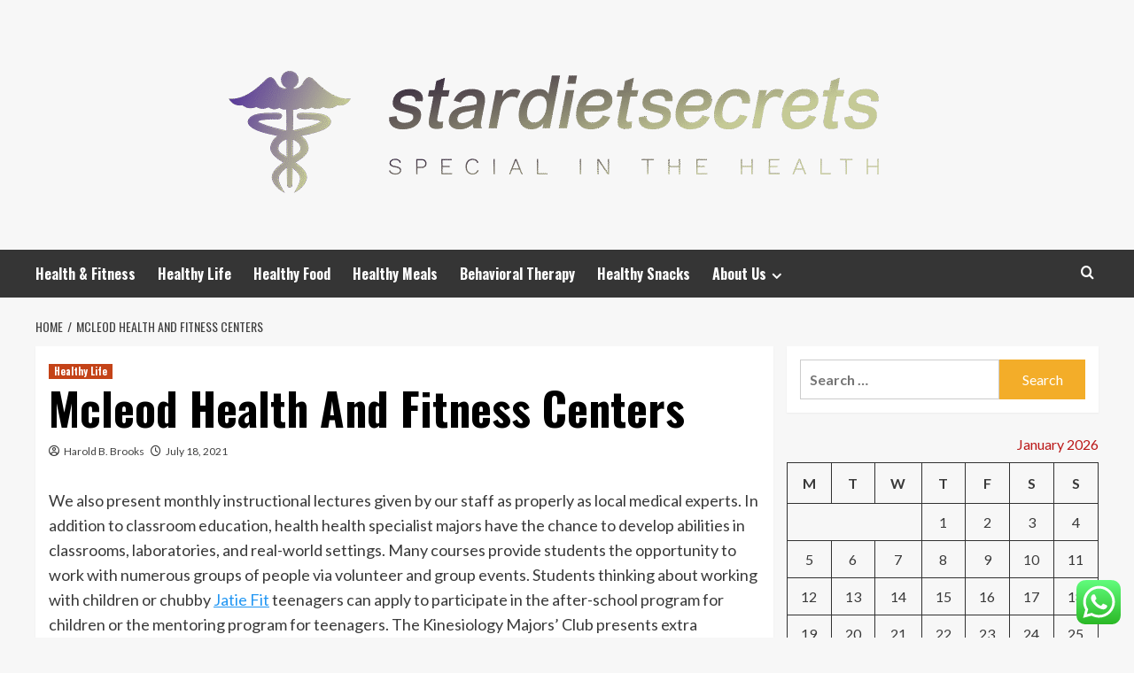

--- FILE ---
content_type: text/html; charset=UTF-8
request_url: https://stardietsecrets.com/mcleod-health-and-fitness-centers.html
body_size: 19686
content:
<!doctype html>
<html lang="en-US">
<head>
    <meta charset="UTF-8">
    <meta name="viewport" content="width=device-width, initial-scale=1">
    <link rel="profile" href="https://gmpg.org/xfn/11">

    <title>Mcleod Health And Fitness Centers &#8211; stardietsecrets</title>
<meta name='robots' content='max-image-preview:large' />
<link rel='preload' href='https://fonts.googleapis.com/css?family=Source%2BSans%2BPro%3A400%2C700%7CLato%3A400%2C700&#038;subset=latin&#038;display=swap' as='style' onload="this.onload=null;this.rel='stylesheet'" type='text/css' media='all' crossorigin='anonymous'>
<link rel='preconnect' href='https://fonts.googleapis.com' crossorigin='anonymous'>
<link rel='preconnect' href='https://fonts.gstatic.com' crossorigin='anonymous'>
<link rel='dns-prefetch' href='//fonts.googleapis.com' />
<link rel='preconnect' href='https://fonts.googleapis.com' />
<link rel='preconnect' href='https://fonts.gstatic.com' />
<link rel="alternate" type="application/rss+xml" title="stardietsecrets &raquo; Feed" href="https://stardietsecrets.com/feed" />
<link rel="alternate" type="application/rss+xml" title="stardietsecrets &raquo; Comments Feed" href="https://stardietsecrets.com/comments/feed" />
<link rel="alternate" title="oEmbed (JSON)" type="application/json+oembed" href="https://stardietsecrets.com/wp-json/oembed/1.0/embed?url=https%3A%2F%2Fstardietsecrets.com%2Fmcleod-health-and-fitness-centers.html" />
<link rel="alternate" title="oEmbed (XML)" type="text/xml+oembed" href="https://stardietsecrets.com/wp-json/oembed/1.0/embed?url=https%3A%2F%2Fstardietsecrets.com%2Fmcleod-health-and-fitness-centers.html&#038;format=xml" />
<style id='wp-img-auto-sizes-contain-inline-css' type='text/css'>
img:is([sizes=auto i],[sizes^="auto," i]){contain-intrinsic-size:3000px 1500px}
/*# sourceURL=wp-img-auto-sizes-contain-inline-css */
</style>

<link rel='stylesheet' id='ht_ctc_main_css-css' href='https://stardietsecrets.com/wp-content/plugins/click-to-chat-for-whatsapp/new/inc/assets/css/main.css?ver=4.36' type='text/css' media='all' />
<style id='wp-emoji-styles-inline-css' type='text/css'>

	img.wp-smiley, img.emoji {
		display: inline !important;
		border: none !important;
		box-shadow: none !important;
		height: 1em !important;
		width: 1em !important;
		margin: 0 0.07em !important;
		vertical-align: -0.1em !important;
		background: none !important;
		padding: 0 !important;
	}
/*# sourceURL=wp-emoji-styles-inline-css */
</style>
<link rel='stylesheet' id='wp-block-library-css' href='https://stardietsecrets.com/wp-includes/css/dist/block-library/style.min.css?ver=6.9' type='text/css' media='all' />
<style id='global-styles-inline-css' type='text/css'>
:root{--wp--preset--aspect-ratio--square: 1;--wp--preset--aspect-ratio--4-3: 4/3;--wp--preset--aspect-ratio--3-4: 3/4;--wp--preset--aspect-ratio--3-2: 3/2;--wp--preset--aspect-ratio--2-3: 2/3;--wp--preset--aspect-ratio--16-9: 16/9;--wp--preset--aspect-ratio--9-16: 9/16;--wp--preset--color--black: #000000;--wp--preset--color--cyan-bluish-gray: #abb8c3;--wp--preset--color--white: #ffffff;--wp--preset--color--pale-pink: #f78da7;--wp--preset--color--vivid-red: #cf2e2e;--wp--preset--color--luminous-vivid-orange: #ff6900;--wp--preset--color--luminous-vivid-amber: #fcb900;--wp--preset--color--light-green-cyan: #7bdcb5;--wp--preset--color--vivid-green-cyan: #00d084;--wp--preset--color--pale-cyan-blue: #8ed1fc;--wp--preset--color--vivid-cyan-blue: #0693e3;--wp--preset--color--vivid-purple: #9b51e0;--wp--preset--gradient--vivid-cyan-blue-to-vivid-purple: linear-gradient(135deg,rgb(6,147,227) 0%,rgb(155,81,224) 100%);--wp--preset--gradient--light-green-cyan-to-vivid-green-cyan: linear-gradient(135deg,rgb(122,220,180) 0%,rgb(0,208,130) 100%);--wp--preset--gradient--luminous-vivid-amber-to-luminous-vivid-orange: linear-gradient(135deg,rgb(252,185,0) 0%,rgb(255,105,0) 100%);--wp--preset--gradient--luminous-vivid-orange-to-vivid-red: linear-gradient(135deg,rgb(255,105,0) 0%,rgb(207,46,46) 100%);--wp--preset--gradient--very-light-gray-to-cyan-bluish-gray: linear-gradient(135deg,rgb(238,238,238) 0%,rgb(169,184,195) 100%);--wp--preset--gradient--cool-to-warm-spectrum: linear-gradient(135deg,rgb(74,234,220) 0%,rgb(151,120,209) 20%,rgb(207,42,186) 40%,rgb(238,44,130) 60%,rgb(251,105,98) 80%,rgb(254,248,76) 100%);--wp--preset--gradient--blush-light-purple: linear-gradient(135deg,rgb(255,206,236) 0%,rgb(152,150,240) 100%);--wp--preset--gradient--blush-bordeaux: linear-gradient(135deg,rgb(254,205,165) 0%,rgb(254,45,45) 50%,rgb(107,0,62) 100%);--wp--preset--gradient--luminous-dusk: linear-gradient(135deg,rgb(255,203,112) 0%,rgb(199,81,192) 50%,rgb(65,88,208) 100%);--wp--preset--gradient--pale-ocean: linear-gradient(135deg,rgb(255,245,203) 0%,rgb(182,227,212) 50%,rgb(51,167,181) 100%);--wp--preset--gradient--electric-grass: linear-gradient(135deg,rgb(202,248,128) 0%,rgb(113,206,126) 100%);--wp--preset--gradient--midnight: linear-gradient(135deg,rgb(2,3,129) 0%,rgb(40,116,252) 100%);--wp--preset--font-size--small: 13px;--wp--preset--font-size--medium: 20px;--wp--preset--font-size--large: 36px;--wp--preset--font-size--x-large: 42px;--wp--preset--spacing--20: 0.44rem;--wp--preset--spacing--30: 0.67rem;--wp--preset--spacing--40: 1rem;--wp--preset--spacing--50: 1.5rem;--wp--preset--spacing--60: 2.25rem;--wp--preset--spacing--70: 3.38rem;--wp--preset--spacing--80: 5.06rem;--wp--preset--shadow--natural: 6px 6px 9px rgba(0, 0, 0, 0.2);--wp--preset--shadow--deep: 12px 12px 50px rgba(0, 0, 0, 0.4);--wp--preset--shadow--sharp: 6px 6px 0px rgba(0, 0, 0, 0.2);--wp--preset--shadow--outlined: 6px 6px 0px -3px rgb(255, 255, 255), 6px 6px rgb(0, 0, 0);--wp--preset--shadow--crisp: 6px 6px 0px rgb(0, 0, 0);}:root { --wp--style--global--content-size: 800px;--wp--style--global--wide-size: 1200px; }:where(body) { margin: 0; }.wp-site-blocks > .alignleft { float: left; margin-right: 2em; }.wp-site-blocks > .alignright { float: right; margin-left: 2em; }.wp-site-blocks > .aligncenter { justify-content: center; margin-left: auto; margin-right: auto; }:where(.wp-site-blocks) > * { margin-block-start: 24px; margin-block-end: 0; }:where(.wp-site-blocks) > :first-child { margin-block-start: 0; }:where(.wp-site-blocks) > :last-child { margin-block-end: 0; }:root { --wp--style--block-gap: 24px; }:root :where(.is-layout-flow) > :first-child{margin-block-start: 0;}:root :where(.is-layout-flow) > :last-child{margin-block-end: 0;}:root :where(.is-layout-flow) > *{margin-block-start: 24px;margin-block-end: 0;}:root :where(.is-layout-constrained) > :first-child{margin-block-start: 0;}:root :where(.is-layout-constrained) > :last-child{margin-block-end: 0;}:root :where(.is-layout-constrained) > *{margin-block-start: 24px;margin-block-end: 0;}:root :where(.is-layout-flex){gap: 24px;}:root :where(.is-layout-grid){gap: 24px;}.is-layout-flow > .alignleft{float: left;margin-inline-start: 0;margin-inline-end: 2em;}.is-layout-flow > .alignright{float: right;margin-inline-start: 2em;margin-inline-end: 0;}.is-layout-flow > .aligncenter{margin-left: auto !important;margin-right: auto !important;}.is-layout-constrained > .alignleft{float: left;margin-inline-start: 0;margin-inline-end: 2em;}.is-layout-constrained > .alignright{float: right;margin-inline-start: 2em;margin-inline-end: 0;}.is-layout-constrained > .aligncenter{margin-left: auto !important;margin-right: auto !important;}.is-layout-constrained > :where(:not(.alignleft):not(.alignright):not(.alignfull)){max-width: var(--wp--style--global--content-size);margin-left: auto !important;margin-right: auto !important;}.is-layout-constrained > .alignwide{max-width: var(--wp--style--global--wide-size);}body .is-layout-flex{display: flex;}.is-layout-flex{flex-wrap: wrap;align-items: center;}.is-layout-flex > :is(*, div){margin: 0;}body .is-layout-grid{display: grid;}.is-layout-grid > :is(*, div){margin: 0;}body{padding-top: 0px;padding-right: 0px;padding-bottom: 0px;padding-left: 0px;}a:where(:not(.wp-element-button)){text-decoration: none;}:root :where(.wp-element-button, .wp-block-button__link){background-color: #32373c;border-radius: 0;border-width: 0;color: #fff;font-family: inherit;font-size: inherit;font-style: inherit;font-weight: inherit;letter-spacing: inherit;line-height: inherit;padding-top: calc(0.667em + 2px);padding-right: calc(1.333em + 2px);padding-bottom: calc(0.667em + 2px);padding-left: calc(1.333em + 2px);text-decoration: none;text-transform: inherit;}.has-black-color{color: var(--wp--preset--color--black) !important;}.has-cyan-bluish-gray-color{color: var(--wp--preset--color--cyan-bluish-gray) !important;}.has-white-color{color: var(--wp--preset--color--white) !important;}.has-pale-pink-color{color: var(--wp--preset--color--pale-pink) !important;}.has-vivid-red-color{color: var(--wp--preset--color--vivid-red) !important;}.has-luminous-vivid-orange-color{color: var(--wp--preset--color--luminous-vivid-orange) !important;}.has-luminous-vivid-amber-color{color: var(--wp--preset--color--luminous-vivid-amber) !important;}.has-light-green-cyan-color{color: var(--wp--preset--color--light-green-cyan) !important;}.has-vivid-green-cyan-color{color: var(--wp--preset--color--vivid-green-cyan) !important;}.has-pale-cyan-blue-color{color: var(--wp--preset--color--pale-cyan-blue) !important;}.has-vivid-cyan-blue-color{color: var(--wp--preset--color--vivid-cyan-blue) !important;}.has-vivid-purple-color{color: var(--wp--preset--color--vivid-purple) !important;}.has-black-background-color{background-color: var(--wp--preset--color--black) !important;}.has-cyan-bluish-gray-background-color{background-color: var(--wp--preset--color--cyan-bluish-gray) !important;}.has-white-background-color{background-color: var(--wp--preset--color--white) !important;}.has-pale-pink-background-color{background-color: var(--wp--preset--color--pale-pink) !important;}.has-vivid-red-background-color{background-color: var(--wp--preset--color--vivid-red) !important;}.has-luminous-vivid-orange-background-color{background-color: var(--wp--preset--color--luminous-vivid-orange) !important;}.has-luminous-vivid-amber-background-color{background-color: var(--wp--preset--color--luminous-vivid-amber) !important;}.has-light-green-cyan-background-color{background-color: var(--wp--preset--color--light-green-cyan) !important;}.has-vivid-green-cyan-background-color{background-color: var(--wp--preset--color--vivid-green-cyan) !important;}.has-pale-cyan-blue-background-color{background-color: var(--wp--preset--color--pale-cyan-blue) !important;}.has-vivid-cyan-blue-background-color{background-color: var(--wp--preset--color--vivid-cyan-blue) !important;}.has-vivid-purple-background-color{background-color: var(--wp--preset--color--vivid-purple) !important;}.has-black-border-color{border-color: var(--wp--preset--color--black) !important;}.has-cyan-bluish-gray-border-color{border-color: var(--wp--preset--color--cyan-bluish-gray) !important;}.has-white-border-color{border-color: var(--wp--preset--color--white) !important;}.has-pale-pink-border-color{border-color: var(--wp--preset--color--pale-pink) !important;}.has-vivid-red-border-color{border-color: var(--wp--preset--color--vivid-red) !important;}.has-luminous-vivid-orange-border-color{border-color: var(--wp--preset--color--luminous-vivid-orange) !important;}.has-luminous-vivid-amber-border-color{border-color: var(--wp--preset--color--luminous-vivid-amber) !important;}.has-light-green-cyan-border-color{border-color: var(--wp--preset--color--light-green-cyan) !important;}.has-vivid-green-cyan-border-color{border-color: var(--wp--preset--color--vivid-green-cyan) !important;}.has-pale-cyan-blue-border-color{border-color: var(--wp--preset--color--pale-cyan-blue) !important;}.has-vivid-cyan-blue-border-color{border-color: var(--wp--preset--color--vivid-cyan-blue) !important;}.has-vivid-purple-border-color{border-color: var(--wp--preset--color--vivid-purple) !important;}.has-vivid-cyan-blue-to-vivid-purple-gradient-background{background: var(--wp--preset--gradient--vivid-cyan-blue-to-vivid-purple) !important;}.has-light-green-cyan-to-vivid-green-cyan-gradient-background{background: var(--wp--preset--gradient--light-green-cyan-to-vivid-green-cyan) !important;}.has-luminous-vivid-amber-to-luminous-vivid-orange-gradient-background{background: var(--wp--preset--gradient--luminous-vivid-amber-to-luminous-vivid-orange) !important;}.has-luminous-vivid-orange-to-vivid-red-gradient-background{background: var(--wp--preset--gradient--luminous-vivid-orange-to-vivid-red) !important;}.has-very-light-gray-to-cyan-bluish-gray-gradient-background{background: var(--wp--preset--gradient--very-light-gray-to-cyan-bluish-gray) !important;}.has-cool-to-warm-spectrum-gradient-background{background: var(--wp--preset--gradient--cool-to-warm-spectrum) !important;}.has-blush-light-purple-gradient-background{background: var(--wp--preset--gradient--blush-light-purple) !important;}.has-blush-bordeaux-gradient-background{background: var(--wp--preset--gradient--blush-bordeaux) !important;}.has-luminous-dusk-gradient-background{background: var(--wp--preset--gradient--luminous-dusk) !important;}.has-pale-ocean-gradient-background{background: var(--wp--preset--gradient--pale-ocean) !important;}.has-electric-grass-gradient-background{background: var(--wp--preset--gradient--electric-grass) !important;}.has-midnight-gradient-background{background: var(--wp--preset--gradient--midnight) !important;}.has-small-font-size{font-size: var(--wp--preset--font-size--small) !important;}.has-medium-font-size{font-size: var(--wp--preset--font-size--medium) !important;}.has-large-font-size{font-size: var(--wp--preset--font-size--large) !important;}.has-x-large-font-size{font-size: var(--wp--preset--font-size--x-large) !important;}
/*# sourceURL=global-styles-inline-css */
</style>

<link rel='stylesheet' id='ez-toc-css' href='https://stardietsecrets.com/wp-content/plugins/easy-table-of-contents/assets/css/screen.min.css?ver=2.0.80' type='text/css' media='all' />
<style id='ez-toc-inline-css' type='text/css'>
div#ez-toc-container .ez-toc-title {font-size: 120%;}div#ez-toc-container .ez-toc-title {font-weight: 500;}div#ez-toc-container ul li , div#ez-toc-container ul li a {font-size: 95%;}div#ez-toc-container ul li , div#ez-toc-container ul li a {font-weight: 500;}div#ez-toc-container nav ul ul li {font-size: 90%;}.ez-toc-box-title {font-weight: bold; margin-bottom: 10px; text-align: center; text-transform: uppercase; letter-spacing: 1px; color: #666; padding-bottom: 5px;position:absolute;top:-4%;left:5%;background-color: inherit;transition: top 0.3s ease;}.ez-toc-box-title.toc-closed {top:-25%;}
.ez-toc-container-direction {direction: ltr;}.ez-toc-counter ul{counter-reset: item ;}.ez-toc-counter nav ul li a::before {content: counters(item, '.', decimal) '. ';display: inline-block;counter-increment: item;flex-grow: 0;flex-shrink: 0;margin-right: .2em; float: left; }.ez-toc-widget-direction {direction: ltr;}.ez-toc-widget-container ul{counter-reset: item ;}.ez-toc-widget-container nav ul li a::before {content: counters(item, '.', decimal) '. ';display: inline-block;counter-increment: item;flex-grow: 0;flex-shrink: 0;margin-right: .2em; float: left; }
/*# sourceURL=ez-toc-inline-css */
</style>
<link rel='stylesheet' id='hardnews-google-fonts-css' href='https://fonts.googleapis.com/css?family=Oswald:300,400,700' type='text/css' media='all' />
<link rel='stylesheet' id='bootstrap-css' href='https://stardietsecrets.com/wp-content/themes/covernews/assets/bootstrap/css/bootstrap.min.css?ver=6.9' type='text/css' media='all' />
<link rel='stylesheet' id='covernews-style-css' href='https://stardietsecrets.com/wp-content/themes/covernews/style.min.css?ver=2.0.3' type='text/css' media='all' />
<link rel='stylesheet' id='hardnews-css' href='https://stardietsecrets.com/wp-content/themes/hardnews/style.css?ver=2.0.3' type='text/css' media='all' />
<link rel='stylesheet' id='covernews-google-fonts-css' href='https://fonts.googleapis.com/css?family=Source%2BSans%2BPro%3A400%2C700%7CLato%3A400%2C700&#038;subset=latin&#038;display=swap' type='text/css' media='all' />
<link rel='stylesheet' id='covernews-icons-css' href='https://stardietsecrets.com/wp-content/themes/covernews/assets/icons/style.css?ver=6.9' type='text/css' media='all' />
<script type="text/javascript" src="https://stardietsecrets.com/wp-includes/js/jquery/jquery.min.js?ver=3.7.1" id="jquery-core-js"></script>
<script type="text/javascript" src="https://stardietsecrets.com/wp-includes/js/jquery/jquery-migrate.min.js?ver=3.4.1" id="jquery-migrate-js"></script>
<link rel="https://api.w.org/" href="https://stardietsecrets.com/wp-json/" /><link rel="alternate" title="JSON" type="application/json" href="https://stardietsecrets.com/wp-json/wp/v2/posts/1125" /><link rel="EditURI" type="application/rsd+xml" title="RSD" href="https://stardietsecrets.com/xmlrpc.php?rsd" />
<meta name="generator" content="WordPress 6.9" />
<link rel="canonical" href="https://stardietsecrets.com/mcleod-health-and-fitness-centers.html" />
<link rel='shortlink' href='https://stardietsecrets.com/?p=1125' />
<!-- HFCM by 99 Robots - Snippet # 1: contconcord -->
<meta name="contconcord"  content="clujFACZpDDgxy1r3OqlYCYyXXVTE2sZ" >
<!-- /end HFCM by 99 Robots -->
<!-- HFCM by 99 Robots - Snippet # 2: conconcord -->
<meta name="contconcord"  content="cDom5LW6maxi6tNFJdoA8FdhP6g679CZ" >
<!-- /end HFCM by 99 Robots -->
<!-- HFCM by 99 Robots - Snippet # 5: gsc -->
<meta name="google-site-verification" content="yEWK_Ln8S1rGnXIyug7uGGywn6NWXYrDE20Wmds1Swo" />
<!-- /end HFCM by 99 Robots -->
<link rel="preload" href="https://stardietsecrets.com/wp-content/uploads/2025/06/cropped-cropped-top-view-world-heart-day-with-copy-space_23-2148610468.avif" as="image">        <style type="text/css">
                        body .masthead-banner.data-bg:before {
                background: rgba(0,0,0,0);
            }
                        .site-title,
            .site-description {
                position: absolute;
                clip: rect(1px, 1px, 1px, 1px);
                display: none;
            }

                    .elementor-template-full-width .elementor-section.elementor-section-full_width > .elementor-container,
        .elementor-template-full-width .elementor-section.elementor-section-boxed > .elementor-container{
            max-width: 1200px;
        }
        @media (min-width: 1600px){
            .elementor-template-full-width .elementor-section.elementor-section-full_width > .elementor-container,
            .elementor-template-full-width .elementor-section.elementor-section-boxed > .elementor-container{
                max-width: 1600px;
            }
        }
        
        .align-content-left .elementor-section-stretched,
        .align-content-right .elementor-section-stretched {
            max-width: 100%;
            left: 0 !important;
        }


        </style>
        <link rel="icon" href="https://stardietsecrets.com/wp-content/uploads/2025/06/cropped-cover-scaled-2-32x32.png" sizes="32x32" />
<link rel="icon" href="https://stardietsecrets.com/wp-content/uploads/2025/06/cropped-cover-scaled-2-192x192.png" sizes="192x192" />
<link rel="apple-touch-icon" href="https://stardietsecrets.com/wp-content/uploads/2025/06/cropped-cover-scaled-2-180x180.png" />
<meta name="msapplication-TileImage" content="https://stardietsecrets.com/wp-content/uploads/2025/06/cropped-cover-scaled-2-270x270.png" />
<link rel="preload" as="image" href="https://stardietsecrets.com/wp-content/uploads/2026/01/image-2-1024x633.png"><link rel="preload" as="image" href="https://blog.overnightprints.com/wp-content/uploads/2025/06/2_ONP_1635_US_Blog_Menu-Design_1440%D1%85600-Write-Menu-Descriptions.jpg"><link rel="preload" as="image" href="https://stardietsecrets.com/wp-content/uploads/2025/11/image-2-1024x576.jpeg"><link rel="preload" as="image" href="https://stardietsecrets.com/wp-content/uploads/2026/01/image-5-1024x397.png"><link rel="preload" as="image" href="https://stardietsecrets.com/wp-content/uploads/2026/01/image-2-1024x633.png"><link rel="preload" as="image" href="https://blog.overnightprints.com/wp-content/uploads/2025/06/2_ONP_1635_US_Blog_Menu-Design_1440%D1%85600-Write-Menu-Descriptions.jpg"><link rel="preload" as="image" href="https://stardietsecrets.com/wp-content/uploads/2025/11/image-2-1024x576.jpeg"><link rel="preload" as="image" href="https://stardietsecrets.com/wp-content/uploads/2025/11/image-1-845x1024.jpeg"></head>









<body class="wp-singular post-template-default single single-post postid-1125 single-format-standard wp-custom-logo wp-embed-responsive wp-theme-covernews wp-child-theme-hardnews default-content-layout archive-layout-grid scrollup-sticky-header aft-sticky-header aft-sticky-sidebar default aft-container-default aft-main-banner-slider-editors-picks-trending single-content-mode-default header-image-default align-content-left aft-and">


<div id="page" class="site">
    <a class="skip-link screen-reader-text" href="#content">Skip to content</a>

<div class="header-layout-3">
<header id="masthead" class="site-header">
        <div class="masthead-banner data-bg" data-background="https://stardietsecrets.com/wp-content/uploads/2025/06/cropped-cropped-top-view-world-heart-day-with-copy-space_23-2148610468.avif">
        <div class="container">
            <div class="row">
                <div class="col-md-12">
                    <div class="site-branding">
                        <a href="https://stardietsecrets.com/" class="custom-logo-link" rel="home"><img width="801" height="191" src="https://stardietsecrets.com/wp-content/uploads/2025/06/cropped-default.png" class="custom-logo" alt="stardietsecrets" decoding="async" fetchpriority="high" srcset="https://stardietsecrets.com/wp-content/uploads/2025/06/cropped-default.png 801w, https://stardietsecrets.com/wp-content/uploads/2025/06/cropped-default-300x72.png 300w, https://stardietsecrets.com/wp-content/uploads/2025/06/cropped-default-768x183.png 768w" sizes="(max-width: 801px) 100vw, 801px" loading="lazy" /></a>                            <p class="site-title font-family-1">
                                <a href="https://stardietsecrets.com/"
                                   rel="home">stardietsecrets</a>
                            </p>
                        
                                                    <p class="site-description">Special In The Health</p>
                                            </div>
                </div>
                <div class="col-md-12">
                                    </div>
            </div>
        </div>
    </div>
    <nav id="site-navigation" class="main-navigation">
        <div class="container">
            <div class="row">
                <div class="kol-12">
                    <div class="navigation-container">



                        <span class="toggle-menu" aria-controls="primary-menu" aria-expanded="false">
                                <span class="screen-reader-text">Primary Menu</span>
                                 <i class="ham"></i>
                        </span>
                        <span class="af-mobile-site-title-wrap">
                            <a href="https://stardietsecrets.com/" class="custom-logo-link" rel="home"><img width="801" height="191" src="https://stardietsecrets.com/wp-content/uploads/2025/06/cropped-default.png" class="custom-logo" alt="stardietsecrets" decoding="async" srcset="https://stardietsecrets.com/wp-content/uploads/2025/06/cropped-default.png 801w, https://stardietsecrets.com/wp-content/uploads/2025/06/cropped-default-300x72.png 300w, https://stardietsecrets.com/wp-content/uploads/2025/06/cropped-default-768x183.png 768w" sizes="(max-width: 801px) 100vw, 801px" loading="lazy" /></a>                            <p class="site-title font-family-1">
                                <a href="https://stardietsecrets.com/"
                                   rel="home">stardietsecrets</a>
                            </p>
                        </span>
                        <div class="menu main-menu"><ul id="primary-menu" class="menu"><li id="menu-item-4830" class="menu-item menu-item-type-taxonomy menu-item-object-category menu-item-4830"><a href="https://stardietsecrets.com/category/health-fitness">Health &amp; Fitness</a></li>
<li id="menu-item-4831" class="menu-item menu-item-type-taxonomy menu-item-object-category current-post-ancestor current-menu-parent current-post-parent menu-item-4831"><a href="https://stardietsecrets.com/category/healthy-life">Healthy Life</a></li>
<li id="menu-item-4832" class="menu-item menu-item-type-taxonomy menu-item-object-category menu-item-4832"><a href="https://stardietsecrets.com/category/healthy-food">Healthy Food</a></li>
<li id="menu-item-4833" class="menu-item menu-item-type-taxonomy menu-item-object-category menu-item-4833"><a href="https://stardietsecrets.com/category/healthy-meals">Healthy Meals</a></li>
<li id="menu-item-4834" class="menu-item menu-item-type-taxonomy menu-item-object-category menu-item-4834"><a href="https://stardietsecrets.com/category/behavioral-therapy">Behavioral Therapy</a></li>
<li id="menu-item-4835" class="menu-item menu-item-type-taxonomy menu-item-object-category menu-item-4835"><a href="https://stardietsecrets.com/category/healthy-snacks">Healthy Snacks</a></li>
<li id="menu-item-4836" class="menu-item menu-item-type-post_type menu-item-object-page menu-item-has-children menu-item-4836"><a href="https://stardietsecrets.com/about-us">About Us</a>
<ul class="sub-menu">
	<li id="menu-item-4839" class="menu-item menu-item-type-post_type menu-item-object-page menu-item-4839"><a href="https://stardietsecrets.com/advertise-here">Advertise Here</a></li>
	<li id="menu-item-4840" class="menu-item menu-item-type-post_type menu-item-object-page menu-item-4840"><a href="https://stardietsecrets.com/contact-us">Contact Us</a></li>
	<li id="menu-item-4838" class="menu-item menu-item-type-post_type menu-item-object-page menu-item-4838"><a href="https://stardietsecrets.com/privacy-policy">Privacy Policy</a></li>
	<li id="menu-item-4837" class="menu-item menu-item-type-post_type menu-item-object-page menu-item-4837"><a href="https://stardietsecrets.com/sitemap">Sitemap</a></li>
</ul>
</li>
</ul></div>
                        <div class="cart-search">

                            <div class="af-search-wrap">
                                <div class="search-overlay">
                                    <a href="#" title="Search" class="search-icon">
                                        <i class="fa fa-search"></i>
                                    </a>
                                    <div class="af-search-form">
                                        <form role="search" method="get" class="search-form" action="https://stardietsecrets.com/">
				<label>
					<span class="screen-reader-text">Search for:</span>
					<input type="search" class="search-field" placeholder="Search &hellip;" value="" name="s" />
				</label>
				<input type="submit" class="search-submit" value="Search" />
			</form>                                    </div>
                                </div>
                            </div>
                        </div>


                    </div>
                </div>
            </div>
        </div>
    </nav>
</header>


</div>



    <div id="content" class="container">
    <div class="em-breadcrumbs font-family-1 covernews-breadcrumbs">
      <div class="row">
        <div role="navigation" aria-label="Breadcrumbs" class="breadcrumb-trail breadcrumbs" itemprop="breadcrumb"><ul class="trail-items" itemscope itemtype="http://schema.org/BreadcrumbList"><meta name="numberOfItems" content="2" /><meta name="itemListOrder" content="Ascending" /><li itemprop="itemListElement" itemscope itemtype="http://schema.org/ListItem" class="trail-item trail-begin"><a href="https://stardietsecrets.com" rel="home" itemprop="item"><span itemprop="name">Home</span></a><meta itemprop="position" content="1" /></li><li itemprop="itemListElement" itemscope itemtype="http://schema.org/ListItem" class="trail-item trail-end"><a href="https://stardietsecrets.com/mcleod-health-and-fitness-centers.html" itemprop="item"><span itemprop="name">Mcleod Health And Fitness Centers</span></a><meta itemprop="position" content="2" /></li></ul></div>      </div>
    </div>
        <div class="section-block-upper row">
                <div id="primary" class="content-area">
                    <main id="main" class="site-main">

                                                    <article id="post-1125" class="af-single-article post-1125 post type-post status-publish format-standard hentry category-healthy-life tag-centers tag-fitness tag-health tag-mcleod">
                                <div class="entry-content-wrap">
                                    <header class="entry-header">

    <div class="header-details-wrapper">
        <div class="entry-header-details">
                            <div class="figure-categories figure-categories-bg">
                                        <ul class="cat-links"><li class="meta-category">
                             <a class="covernews-categories category-color-1"
                            href="https://stardietsecrets.com/category/healthy-life" 
                            aria-label="View all posts in Healthy Life"> 
                                 Healthy Life
                             </a>
                        </li></ul>                </div>
                        <h1 class="entry-title">Mcleod Health And Fitness Centers</h1>
            
                
    <span class="author-links">

      
        <span class="item-metadata posts-author">
          <i class="far fa-user-circle"></i>
                          <a href="https://stardietsecrets.com/author/harold-b-brooks">
                    Harold B. Brooks                </a>
               </span>
                    <span class="item-metadata posts-date">
          <i class="far fa-clock"></i>
          <a href="https://stardietsecrets.com/2021/07">
            July 18, 2021          </a>
        </span>
                </span>
                

                    </div>
    </div>

        <div class="aft-post-thumbnail-wrapper">    
            </div>
    </header><!-- .entry-header -->                                    

    <div class="entry-content">
        <p>We also present monthly instructional lectures given by our staff as properly as local medical experts. In addition to classroom education, health health specialist majors have the chance to develop abilities in classrooms, laboratories, and real-world settings. Many courses provide students the opportunity to work with numerous groups of people via volunteer and group events. Students thinking about working with children or chubby <a href="https://realmovi.com">Jatie Fit</a> teenagers can apply to participate in the after-school program for children or the mentoring program for teenagers. The Kinesiology Majors&#8217; Club presents extra opportunities such as attending skilled conferences and volunteering at occasions similar to 5K races. Discover true wellness of mind, physique and soul with unlimited group exercise classes. From Pilates in addition camp, our courses match all ages and health stage, together with seniors and children.</p>
<p>However, we’ve managed to discover a whole of 34 health and fitness blogs, all of which have one thing amazing to supply when it comes to design, content quality, and much more. The National Recreation and Park Association promotes the importance of health and bodily fitness with particular events planned for the second Saturday in June annually.</p>
<ul>
<li>You can additional filter this record by participant class corresponding to pregnancy, breastfeedingand postpartumto assist discover the best assets on your individuals, or search keywords for more particular subjects.</li>
<li>We help you get started by providing you a free fitness evaluation when youjoin.</li>
<li>This one-two punch keeps your blood flowing easily, which decreases your danger of cardiovascular illnesses.</li>
<li>In 2021 you possibly can sit up for a huge shift in the food industry.</li>
<li>By helping individuals reframe their views, hypnosis can strip the occasion from that perceived hazard.</li>
</ul>
<p>But you don’t should be a marathon-runner to get pleasure from her show. She’s joined by a new co-host each week, and the conversations that ensue reach actual perception and honesty. From the worth of a finest working friend, to mental toughness, to nutrition, they cover it all.</p>
<div style="display: flex;justify-content: center;">
<blockquote class="twitter-tweet">
<p lang="en" dir="ltr">Pre <a href="https://twitter.com/hashtag/humpday?src=hash&amp;ref_src=twsrc%5Etfw">#humpday</a> <a href="https://twitter.com/hashtag/motivation?src=hash&amp;ref_src=twsrc%5Etfw">#motivation</a> &#x1f4aa; Stay tuned for regular <a href="https://twitter.com/hashtag/motivationalquotes?src=hash&amp;ref_src=twsrc%5Etfw">#motivationalquotes</a> &amp; <a href="https://twitter.com/hashtag/healthandwellness?src=hash&amp;ref_src=twsrc%5Etfw">#healthandwellness</a> <a href="https://twitter.com/hashtag/healthandfitness?src=hash&amp;ref_src=twsrc%5Etfw">#healthandfitness</a> advice</p>
<p> <a href="https://twitter.com/hashtag/arptuk?src=hash&amp;ref_src=twsrc%5Etfw">#arptuk</a> <a href="https://twitter.com/hashtag/ptuk?src=hash&amp;ref_src=twsrc%5Etfw">#ptuk</a> <a href="https://twitter.com/hashtag/liverpoolpt?src=hash&amp;ref_src=twsrc%5Etfw">#liverpoolpt</a> <a href="https://twitter.com/hashtag/LGBTQFit?src=hash&amp;ref_src=twsrc%5Etfw">#LGBTQFit</a> <a href="https://twitter.com/hashtag/PersonalTrainer?src=hash&amp;ref_src=twsrc%5Etfw">#PersonalTrainer</a> <a href="https://twitter.com/hashtag/GymInstructor?src=hash&amp;ref_src=twsrc%5Etfw">#GymInstructor</a> <a href="https://twitter.com/hashtag/NutritionalAdvisor?src=hash&amp;ref_src=twsrc%5Etfw">#NutritionalAdvisor</a> <a href="https://t.co/xcoUGqe8gm">pic.twitter.com/xcoUGqe8gm</a></p>
<p>&mdash; ARPTUK (@arptuk) <a href="https://twitter.com/arptuk/status/1412523880388956168?ref_src=twsrc%5Etfw">July 6, 2021</a></p></blockquote>
<p><script async src="https://platform.twitter.com/widgets.js" charset="utf-8"></script></div>
<p>We additionally monitor your SpO2 ranges so you know when to push, and when to slow down. Training in our 650 sq. foot Altitude Training Room is sweet for improving total health and efficiency.</p>
<p><img decoding="async" class='aligncenter' style='display: block;margin-left:auto;margin-right:auto;' src="https://i.ibb.co/KVhfbmG/Health-14.jpg" width="300px" alt="health and fitness"/></p>
<p>Overweight and overweight kids, particularly those who are inactive, are at increased danger for sort 2 diabetes, high blood pressure, coronary heart illness, and even stroke – circumstances often associated with maturity. Even if an chubby youngster doesn&#8217;t have these circumstances now, she or he is likely on that path.</p>
<p>The dose-response relations observed in observational research point out that the extra bodily exercise, the higher the health profit. Results from experimental studies point out that even modest amounts of bodily activity can have health benefits in high-risk kids (e.g., obese). To obtain substantive health advantages, the physical exercise ought to be of a minimum of a average depth. Vigorous intensity actions might <a href="https://freckleharsh.com">4chan Fit</a> provide even greater benefit. Aerobic-based actions had the greatest health benefit, other than for bone health, during which case high-impact weight bearing actions were required. Some franchises on this phase overlap with offerings tied to the health care business. They embody franchises that present weight reduction counseling, behavioral health applications, chiropractic care, lab testing and pressing care.</p>
<p><img decoding="async" class='aligncenter' style='display: block;margin-left:auto;margin-right:auto;' src="https://i.ibb.co/PzTcN6N/Health-59.jpg" width="300px" alt="health and fitness"/></p>
<p>I&#8217;m most likely like a lot of Mums, that we&#8217;re doing every thing for everyone else. When I started at the Gym, I had no sense of who I was and I simply needed a few minutes break from my children every single day so I joined the Gym and it just was a complete new life. I&#8217;ve misplaced 55kgs since beginning my health and fitness journey a 12 months <a href="https://nutrahealthly.com">Cobra Health Insurance</a> in the past and I&#8217;ve turn into the most effective version of myself. I cope so significantly better once I&#8217;m able to get away and have a break and go to the fitness center and train. By placing myself first, I even have not only turn out to be the best model of myself.</p>
                    <div class="post-item-metadata entry-meta">
                            </div>
               
        
	<nav class="navigation post-navigation" aria-label="Post navigation">
		<h2 class="screen-reader-text">Post navigation</h2>
		<div class="nav-links"><div class="nav-previous"><a href="https://stardietsecrets.com/core-health-fitness.html" rel="prev">Previous: <span class="em-post-navigation nav-title">Core Health &#038; Fitness</span></a></div><div class="nav-next"><a href="https://stardietsecrets.com/the-highest-9-health-tendencies-on-the-horizon-in-2021.html" rel="next">Next: <span class="em-post-navigation nav-title">The Highest 9 Health Tendencies On The Horizon In 2021</span></a></div></div>
	</nav>            </div><!-- .entry-content -->


                                </div>
                                
<div class="promotionspace enable-promotionspace">
  <div class="em-reated-posts  col-ten">
    <div class="row">
                <h3 class="related-title">
            More Stories          </h3>
                <div class="row">
                      <div class="col-sm-4 latest-posts-grid" data-mh="latest-posts-grid">
              <div class="spotlight-post">
                <figure class="categorised-article inside-img">
                  <div class="categorised-article-wrapper">
                    <div class="data-bg-hover data-bg-categorised read-bg-img">
                      <a href="https://stardietsecrets.com/dyma-elderberry-gummy-benefits.html"
                        aria-label="DYMA Elderberry Gummy: Science-Backed Immune Support in a Delicious Chewable Form">
                        <img post-id="8505" fifu-featured="1" width="300" height="185" src="https://stardietsecrets.com/wp-content/uploads/2026/01/image-2-1024x633.png" class="attachment-medium size-medium wp-post-image" alt="DYMA Elderberry Gummy: Science-Backed Immune Support in a Delicious Chewable Form" title="DYMA Elderberry Gummy: Science-Backed Immune Support in a Delicious Chewable Form" title="DYMA Elderberry Gummy: Science-Backed Immune Support in a Delicious Chewable Form" decoding="async" loading="lazy" />                      </a>
                    </div>
                  </div>
                                    <div class="figure-categories figure-categories-bg">

                    <ul class="cat-links"><li class="meta-category">
                             <a class="covernews-categories category-color-1"
                            href="https://stardietsecrets.com/category/healthy-life" 
                            aria-label="View all posts in Healthy Life"> 
                                 Healthy Life
                             </a>
                        </li></ul>                  </div>
                </figure>

                <figcaption>

                  <h3 class="article-title article-title-1">
                    <a href="https://stardietsecrets.com/dyma-elderberry-gummy-benefits.html">
                      DYMA Elderberry Gummy: Science-Backed Immune Support in a Delicious Chewable Form                    </a>
                  </h3>
                  <div class="grid-item-metadata">
                    
    <span class="author-links">

      
        <span class="item-metadata posts-author">
          <i class="far fa-user-circle"></i>
                          <a href="https://stardietsecrets.com/author/harold-b-brooks">
                    Harold B. Brooks                </a>
               </span>
                    <span class="item-metadata posts-date">
          <i class="far fa-clock"></i>
          <a href="https://stardietsecrets.com/2026/01">
            January 10, 2026          </a>
        </span>
                </span>
                  </div>
                </figcaption>
              </div>
            </div>
                      <div class="col-sm-4 latest-posts-grid" data-mh="latest-posts-grid">
              <div class="spotlight-post">
                <figure class="categorised-article inside-img">
                  <div class="categorised-article-wrapper">
                    <div class="data-bg-hover data-bg-categorised read-bg-img">
                      <a href="https://stardietsecrets.com/6-best-design-tips-for-creating-a-food-menu.html"
                        aria-label="6 best design tips for creating a food menu ">
                        <img post-id="8499" fifu-featured="1" width="300" height="125" src="https://blog.overnightprints.com/wp-content/uploads/2025/06/2_ONP_1635_US_Blog_Menu-Design_1440%D1%85600-Write-Menu-Descriptions.jpg" class="attachment-medium size-medium wp-post-image" alt="6 best design tips for creating a food menu " title="6 best design tips for creating a food menu " title="6 best design tips for creating a food menu " decoding="async" loading="lazy" />                      </a>
                    </div>
                  </div>
                                    <div class="figure-categories figure-categories-bg">

                    <ul class="cat-links"><li class="meta-category">
                             <a class="covernews-categories category-color-1"
                            href="https://stardietsecrets.com/category/healthy-life" 
                            aria-label="View all posts in Healthy Life"> 
                                 Healthy Life
                             </a>
                        </li></ul>                  </div>
                </figure>

                <figcaption>

                  <h3 class="article-title article-title-1">
                    <a href="https://stardietsecrets.com/6-best-design-tips-for-creating-a-food-menu.html">
                      6 best design tips for creating a food menu                     </a>
                  </h3>
                  <div class="grid-item-metadata">
                    
    <span class="author-links">

      
        <span class="item-metadata posts-author">
          <i class="far fa-user-circle"></i>
                          <a href="https://stardietsecrets.com/author/harold-b-brooks">
                    Harold B. Brooks                </a>
               </span>
                    <span class="item-metadata posts-date">
          <i class="far fa-clock"></i>
          <a href="https://stardietsecrets.com/2025/12">
            December 2, 2025          </a>
        </span>
                </span>
                  </div>
                </figcaption>
              </div>
            </div>
                      <div class="col-sm-4 latest-posts-grid" data-mh="latest-posts-grid">
              <div class="spotlight-post">
                <figure class="categorised-article inside-img">
                  <div class="categorised-article-wrapper">
                    <div class="data-bg-hover data-bg-categorised read-bg-img">
                      <a href="https://stardietsecrets.com/why-multi-channel-support-is-the-backbone-of-scalable-enterprise-operations.html"
                        aria-label="Why Multi-Channel Support Is the Backbone of Scalable Enterprise Operations">
                        <img post-id="8494" fifu-featured="1" width="300" height="300" src="https://stardietsecrets.com/wp-content/uploads/2025/11/image-2-1024x576.jpeg" class="attachment-medium size-medium wp-post-image" alt="Why Multi-Channel Support Is the Backbone of Scalable Enterprise Operations" title="Why Multi-Channel Support Is the Backbone of Scalable Enterprise Operations" title="Why Multi-Channel Support Is the Backbone of Scalable Enterprise Operations" decoding="async" loading="lazy" />                      </a>
                    </div>
                  </div>
                                    <div class="figure-categories figure-categories-bg">

                    <ul class="cat-links"><li class="meta-category">
                             <a class="covernews-categories category-color-1"
                            href="https://stardietsecrets.com/category/healthy-life" 
                            aria-label="View all posts in Healthy Life"> 
                                 Healthy Life
                             </a>
                        </li></ul>                  </div>
                </figure>

                <figcaption>

                  <h3 class="article-title article-title-1">
                    <a href="https://stardietsecrets.com/why-multi-channel-support-is-the-backbone-of-scalable-enterprise-operations.html">
                      Why Multi-Channel Support Is the Backbone of Scalable Enterprise Operations                    </a>
                  </h3>
                  <div class="grid-item-metadata">
                    
    <span class="author-links">

      
        <span class="item-metadata posts-author">
          <i class="far fa-user-circle"></i>
                          <a href="https://stardietsecrets.com/author/harold-b-brooks">
                    Harold B. Brooks                </a>
               </span>
                    <span class="item-metadata posts-date">
          <i class="far fa-clock"></i>
          <a href="https://stardietsecrets.com/2025/11">
            November 28, 2025          </a>
        </span>
                </span>
                  </div>
                </figcaption>
              </div>
            </div>
                  </div>
      
    </div>
  </div>
</div>
                                                            </article>
                        
                    </main><!-- #main -->
                </div><!-- #primary -->
                                <aside id="secondary" class="widget-area sidebar-sticky-top">
	<div id="search-4" class="widget covernews-widget widget_search"><form role="search" method="get" class="search-form" action="https://stardietsecrets.com/">
				<label>
					<span class="screen-reader-text">Search for:</span>
					<input type="search" class="search-field" placeholder="Search &hellip;" value="" name="s" />
				</label>
				<input type="submit" class="search-submit" value="Search" />
			</form></div><div id="calendar-4" class="widget covernews-widget widget_calendar"><div id="calendar_wrap" class="calendar_wrap"><table id="wp-calendar" class="wp-calendar-table">
	<caption>January 2026</caption>
	<thead>
	<tr>
		<th scope="col" aria-label="Monday">M</th>
		<th scope="col" aria-label="Tuesday">T</th>
		<th scope="col" aria-label="Wednesday">W</th>
		<th scope="col" aria-label="Thursday">T</th>
		<th scope="col" aria-label="Friday">F</th>
		<th scope="col" aria-label="Saturday">S</th>
		<th scope="col" aria-label="Sunday">S</th>
	</tr>
	</thead>
	<tbody>
	<tr>
		<td colspan="3" class="pad">&nbsp;</td><td>1</td><td>2</td><td>3</td><td>4</td>
	</tr>
	<tr>
		<td>5</td><td>6</td><td>7</td><td>8</td><td>9</td><td><a href="https://stardietsecrets.com/2026/01/10" aria-label="Posts published on January 10, 2026">10</a></td><td>11</td>
	</tr>
	<tr>
		<td>12</td><td>13</td><td>14</td><td>15</td><td>16</td><td>17</td><td>18</td>
	</tr>
	<tr>
		<td>19</td><td>20</td><td>21</td><td><a href="https://stardietsecrets.com/2026/01/22" aria-label="Posts published on January 22, 2026">22</a></td><td>23</td><td>24</td><td>25</td>
	</tr>
	<tr>
		<td id="today">26</td><td>27</td><td>28</td><td>29</td><td>30</td><td>31</td>
		<td class="pad" colspan="1">&nbsp;</td>
	</tr>
	</tbody>
	</table><nav aria-label="Previous and next months" class="wp-calendar-nav">
		<span class="wp-calendar-nav-prev"><a href="https://stardietsecrets.com/2025/12">&laquo; Dec</a></span>
		<span class="pad">&nbsp;</span>
		<span class="wp-calendar-nav-next">&nbsp;</span>
	</nav></div></div><div id="archives-4" class="widget covernews-widget widget_archive"><h2 class="widget-title widget-title-1"><span>Archives</span></h2>		<label class="screen-reader-text" for="archives-dropdown-4">Archives</label>
		<select id="archives-dropdown-4" name="archive-dropdown">
			
			<option value="">Select Month</option>
				<option value='https://stardietsecrets.com/2026/01'> January 2026 </option>
	<option value='https://stardietsecrets.com/2025/12'> December 2025 </option>
	<option value='https://stardietsecrets.com/2025/11'> November 2025 </option>
	<option value='https://stardietsecrets.com/2025/10'> October 2025 </option>
	<option value='https://stardietsecrets.com/2025/09'> September 2025 </option>
	<option value='https://stardietsecrets.com/2025/08'> August 2025 </option>
	<option value='https://stardietsecrets.com/2025/06'> June 2025 </option>
	<option value='https://stardietsecrets.com/2025/05'> May 2025 </option>
	<option value='https://stardietsecrets.com/2025/04'> April 2025 </option>
	<option value='https://stardietsecrets.com/2025/03'> March 2025 </option>
	<option value='https://stardietsecrets.com/2025/02'> February 2025 </option>
	<option value='https://stardietsecrets.com/2025/01'> January 2025 </option>
	<option value='https://stardietsecrets.com/2024/11'> November 2024 </option>
	<option value='https://stardietsecrets.com/2024/10'> October 2024 </option>
	<option value='https://stardietsecrets.com/2024/08'> August 2024 </option>
	<option value='https://stardietsecrets.com/2024/07'> July 2024 </option>
	<option value='https://stardietsecrets.com/2024/06'> June 2024 </option>
	<option value='https://stardietsecrets.com/2024/05'> May 2024 </option>
	<option value='https://stardietsecrets.com/2024/04'> April 2024 </option>
	<option value='https://stardietsecrets.com/2024/03'> March 2024 </option>
	<option value='https://stardietsecrets.com/2024/02'> February 2024 </option>
	<option value='https://stardietsecrets.com/2024/01'> January 2024 </option>
	<option value='https://stardietsecrets.com/2023/12'> December 2023 </option>
	<option value='https://stardietsecrets.com/2023/11'> November 2023 </option>
	<option value='https://stardietsecrets.com/2023/10'> October 2023 </option>
	<option value='https://stardietsecrets.com/2023/09'> September 2023 </option>
	<option value='https://stardietsecrets.com/2023/08'> August 2023 </option>
	<option value='https://stardietsecrets.com/2023/07'> July 2023 </option>
	<option value='https://stardietsecrets.com/2023/06'> June 2023 </option>
	<option value='https://stardietsecrets.com/2023/05'> May 2023 </option>
	<option value='https://stardietsecrets.com/2023/04'> April 2023 </option>
	<option value='https://stardietsecrets.com/2023/03'> March 2023 </option>
	<option value='https://stardietsecrets.com/2023/02'> February 2023 </option>
	<option value='https://stardietsecrets.com/2023/01'> January 2023 </option>
	<option value='https://stardietsecrets.com/2022/12'> December 2022 </option>
	<option value='https://stardietsecrets.com/2022/11'> November 2022 </option>
	<option value='https://stardietsecrets.com/2022/10'> October 2022 </option>
	<option value='https://stardietsecrets.com/2022/09'> September 2022 </option>
	<option value='https://stardietsecrets.com/2022/08'> August 2022 </option>
	<option value='https://stardietsecrets.com/2022/07'> July 2022 </option>
	<option value='https://stardietsecrets.com/2022/06'> June 2022 </option>
	<option value='https://stardietsecrets.com/2022/05'> May 2022 </option>
	<option value='https://stardietsecrets.com/2022/04'> April 2022 </option>
	<option value='https://stardietsecrets.com/2022/03'> March 2022 </option>
	<option value='https://stardietsecrets.com/2022/02'> February 2022 </option>
	<option value='https://stardietsecrets.com/2022/01'> January 2022 </option>
	<option value='https://stardietsecrets.com/2021/12'> December 2021 </option>
	<option value='https://stardietsecrets.com/2021/11'> November 2021 </option>
	<option value='https://stardietsecrets.com/2021/10'> October 2021 </option>
	<option value='https://stardietsecrets.com/2021/09'> September 2021 </option>
	<option value='https://stardietsecrets.com/2021/08'> August 2021 </option>
	<option value='https://stardietsecrets.com/2021/07'> July 2021 </option>
	<option value='https://stardietsecrets.com/2021/06'> June 2021 </option>
	<option value='https://stardietsecrets.com/2021/05'> May 2021 </option>
	<option value='https://stardietsecrets.com/2021/04'> April 2021 </option>
	<option value='https://stardietsecrets.com/2021/03'> March 2021 </option>
	<option value='https://stardietsecrets.com/2021/02'> February 2021 </option>
	<option value='https://stardietsecrets.com/2021/01'> January 2021 </option>
	<option value='https://stardietsecrets.com/2020/12'> December 2020 </option>
	<option value='https://stardietsecrets.com/2020/11'> November 2020 </option>
	<option value='https://stardietsecrets.com/2020/10'> October 2020 </option>
	<option value='https://stardietsecrets.com/2020/09'> September 2020 </option>
	<option value='https://stardietsecrets.com/2020/08'> August 2020 </option>
	<option value='https://stardietsecrets.com/2020/07'> July 2020 </option>
	<option value='https://stardietsecrets.com/2020/06'> June 2020 </option>
	<option value='https://stardietsecrets.com/2020/03'> March 2020 </option>
	<option value='https://stardietsecrets.com/2018/11'> November 2018 </option>
	<option value='https://stardietsecrets.com/2018/10'> October 2018 </option>
	<option value='https://stardietsecrets.com/2016/12'> December 2016 </option>

		</select>

			<script type="text/javascript">
/* <![CDATA[ */

( ( dropdownId ) => {
	const dropdown = document.getElementById( dropdownId );
	function onSelectChange() {
		setTimeout( () => {
			if ( 'escape' === dropdown.dataset.lastkey ) {
				return;
			}
			if ( dropdown.value ) {
				document.location.href = dropdown.value;
			}
		}, 250 );
	}
	function onKeyUp( event ) {
		if ( 'Escape' === event.key ) {
			dropdown.dataset.lastkey = 'escape';
		} else {
			delete dropdown.dataset.lastkey;
		}
	}
	function onClick() {
		delete dropdown.dataset.lastkey;
	}
	dropdown.addEventListener( 'keyup', onKeyUp );
	dropdown.addEventListener( 'click', onClick );
	dropdown.addEventListener( 'change', onSelectChange );
})( "archives-dropdown-4" );

//# sourceURL=WP_Widget_Archives%3A%3Awidget
/* ]]> */
</script>
</div><div id="categories-3" class="widget covernews-widget widget_categories"><h2 class="widget-title widget-title-1"><span>Categories</span></h2>
			<ul>
					<li class="cat-item cat-item-185"><a href="https://stardietsecrets.com/category/behavioral-therapy">Behavioral Therapy</a>
</li>
	<li class="cat-item cat-item-3596"><a href="https://stardietsecrets.com/category/entertainment">Entertainment</a>
</li>
	<li class="cat-item cat-item-2460"><a href="https://stardietsecrets.com/category/health">Health</a>
</li>
	<li class="cat-item cat-item-7"><a href="https://stardietsecrets.com/category/health-fitness">Health &amp; Fitness</a>
</li>
	<li class="cat-item cat-item-67"><a href="https://stardietsecrets.com/category/healthy-food">Healthy Food</a>
</li>
	<li class="cat-item cat-item-1"><a href="https://stardietsecrets.com/category/healthy-life">Healthy Life</a>
</li>
	<li class="cat-item cat-item-79"><a href="https://stardietsecrets.com/category/healthy-meals">Healthy Meals</a>
</li>
	<li class="cat-item cat-item-83"><a href="https://stardietsecrets.com/category/healthy-snacks">Healthy Snacks</a>
</li>
			</ul>

			</div>
		<div id="recent-posts-4" class="widget covernews-widget widget_recent_entries">
		<h2 class="widget-title widget-title-1"><span>Recent Posts</span></h2>
		<ul>
											<li>
					<a href="https://stardietsecrets.com/revitalize-your-health-with-iv-therapy-and-wellness-treatments-at-solea-medical-spa.html">Revitalize Your Health with IV Therapy and Wellness Treatments at Solea Medical Spa</a>
									</li>
											<li>
					<a href="https://stardietsecrets.com/dyma-elderberry-gummy-benefits.html">DYMA Elderberry Gummy: Science-Backed Immune Support in a Delicious Chewable Form</a>
									</li>
											<li>
					<a href="https://stardietsecrets.com/6-best-design-tips-for-creating-a-food-menu.html">6 best design tips for creating a food menu </a>
									</li>
											<li>
					<a href="https://stardietsecrets.com/why-multi-channel-support-is-the-backbone-of-scalable-enterprise-operations.html">Why Multi-Channel Support Is the Backbone of Scalable Enterprise Operations</a>
									</li>
											<li>
					<a href="https://stardietsecrets.com/urgent-warning-skin-flare-laser-pop-up-in-porto-gave-me-2nd-degree-burns-avoid-at-all-costs.html">URGENT WARNING: &#8216;Skin Flare&#8217; Laser Pop-Up in Porto gave me 2nd-degree burns—AVOID AT ALL COSTS</a>
									</li>
					</ul>

		</div><div id="execphp-13" class="widget covernews-widget widget_execphp"><h2 class="widget-title widget-title-1"><span>Fiverr</span></h2>			<div class="execphpwidget"><a href="https://www.fiverr.com/ifanfaris" target="_blank">
<img src="https://raw.githubusercontent.com/Abdurrahman-Subh/mdx-blog/main/images/logo-fiverr.png" alt="Fiverr Logo" width="200" height="141">
</a></div>
		</div><div id="magenet_widget-5" class="widget covernews-widget widget_magenet_widget"><aside class="widget magenet_widget_box"><div class="mads-block"></div></aside></div><div id="tag_cloud-2" class="widget covernews-widget widget_tag_cloud"><h2 class="widget-title widget-title-1"><span>Tags</span></h2><div class="tagcloud"><a href="https://stardietsecrets.com/tag/alive-womens-health-multivitamin" class="tag-cloud-link tag-link-184 tag-link-position-1" style="font-size: 8pt;" aria-label="Alive Women&#039;S Health Multivitamin (233 items)">Alive Women&#039;S Health Multivitamin</a>
<a href="https://stardietsecrets.com/tag/centura-health-speech-therapy-jobs" class="tag-cloud-link tag-link-186 tag-link-position-2" style="font-size: 8pt;" aria-label="Centura Health Speech Therapy Jobs (233 items)">Centura Health Speech Therapy Jobs</a>
<a href="https://stardietsecrets.com/tag/covid-19-health-projections" class="tag-cloud-link tag-link-187 tag-link-position-3" style="font-size: 8pt;" aria-label="Covid 19 Health Projections (233 items)">Covid 19 Health Projections</a>
<a href="https://stardietsecrets.com/tag/gnr-health-systems" class="tag-cloud-link tag-link-188 tag-link-position-4" style="font-size: 8pt;" aria-label="Gnr Health Systems (233 items)">Gnr Health Systems</a>
<a href="https://stardietsecrets.com/tag/health" class="tag-cloud-link tag-link-43 tag-link-position-5" style="font-size: 22pt;" aria-label="health (431 items)">health</a>
<a href="https://stardietsecrets.com/tag/health-and-fitness-management-degree" class="tag-cloud-link tag-link-189 tag-link-position-6" style="font-size: 8pt;" aria-label="Health And Fitness Management Degree (233 items)">Health And Fitness Management Degree</a>
<a href="https://stardietsecrets.com/tag/health-and-safety-code-34173" class="tag-cloud-link tag-link-190 tag-link-position-7" style="font-size: 8pt;" aria-label="Health And Safety Code 34173 (233 items)">Health And Safety Code 34173</a>
<a href="https://stardietsecrets.com/tag/health-authority-in-europe" class="tag-cloud-link tag-link-191 tag-link-position-8" style="font-size: 8pt;" aria-label="Health Authority In Europe (233 items)">Health Authority In Europe</a>
<a href="https://stardietsecrets.com/tag/health-benefits-of-avocadoes" class="tag-cloud-link tag-link-192 tag-link-position-9" style="font-size: 8pt;" aria-label="Health Benefits Of Avocadoes (233 items)">Health Benefits Of Avocadoes</a>
<a href="https://stardietsecrets.com/tag/health-benefits-yellow-dock" class="tag-cloud-link tag-link-193 tag-link-position-10" style="font-size: 8pt;" aria-label="Health Benefits Yellow Dock (233 items)">Health Benefits Yellow Dock</a>
<a href="https://stardietsecrets.com/tag/health-canada-new-vaccine-names" class="tag-cloud-link tag-link-194 tag-link-position-11" style="font-size: 8pt;" aria-label="Health Canada New Vaccine Names (233 items)">Health Canada New Vaccine Names</a>
<a href="https://stardietsecrets.com/tag/health-care-insurance-burnie" class="tag-cloud-link tag-link-196 tag-link-position-12" style="font-size: 8pt;" aria-label="Health Care Insurance Burnie (233 items)">Health Care Insurance Burnie</a>
<a href="https://stardietsecrets.com/tag/health-care-in-vineland-nj" class="tag-cloud-link tag-link-195 tag-link-position-13" style="font-size: 8pt;" aria-label="Health Care In Vineland Nj (233 items)">Health Care In Vineland Nj</a>
<a href="https://stardietsecrets.com/tag/health-care-to-illegals-snopes" class="tag-cloud-link tag-link-197 tag-link-position-14" style="font-size: 8pt;" aria-label="Health Care To Illegals Snopes (233 items)">Health Care To Illegals Snopes</a>
<a href="https://stardietsecrets.com/tag/health-compliace-office-fsu" class="tag-cloud-link tag-link-198 tag-link-position-15" style="font-size: 8pt;" aria-label="Health Compliace Office Fsu (233 items)">Health Compliace Office Fsu</a>
<a href="https://stardietsecrets.com/tag/health-connector-doctors" class="tag-cloud-link tag-link-199 tag-link-position-16" style="font-size: 8pt;" aria-label="Health Connector Doctors (233 items)">Health Connector Doctors</a>
<a href="https://stardietsecrets.com/tag/health-definition-fat" class="tag-cloud-link tag-link-200 tag-link-position-17" style="font-size: 8pt;" aria-label="Health Definition Fat (233 items)">Health Definition Fat</a>
<a href="https://stardietsecrets.com/tag/health-disadvantages-of-drinking-wine" class="tag-cloud-link tag-link-201 tag-link-position-18" style="font-size: 8pt;" aria-label="Health Disadvantages Of Drinking Wine (233 items)">Health Disadvantages Of Drinking Wine</a>
<a href="https://stardietsecrets.com/tag/health-disparities-symposium-nyu" class="tag-cloud-link tag-link-202 tag-link-position-19" style="font-size: 8pt;" aria-label="Health Disparities Symposium Nyu (233 items)">Health Disparities Symposium Nyu</a>
<a href="https://stardietsecrets.com/tag/health-education-last-12-month" class="tag-cloud-link tag-link-203 tag-link-position-20" style="font-size: 8pt;" aria-label="Health Education Last 12 Month (233 items)">Health Education Last 12 Month</a>
<a href="https://stardietsecrets.com/tag/health-food-store-barcelona" class="tag-cloud-link tag-link-204 tag-link-position-21" style="font-size: 8pt;" aria-label="Health Food Store Barcelona (233 items)">Health Food Store Barcelona</a>
<a href="https://stardietsecrets.com/tag/health-informatics-masters-syracuse" class="tag-cloud-link tag-link-205 tag-link-position-22" style="font-size: 8pt;" aria-label="Health Informatics Masters Syracuse (233 items)">Health Informatics Masters Syracuse</a>
<a href="https://stardietsecrets.com/tag/health-insurance-coverage-transgender" class="tag-cloud-link tag-link-206 tag-link-position-23" style="font-size: 8pt;" aria-label="Health Insurance Coverage Transgender (233 items)">Health Insurance Coverage Transgender</a>
<a href="https://stardietsecrets.com/tag/health-insurance-for-invisalign" class="tag-cloud-link tag-link-207 tag-link-position-24" style="font-size: 8pt;" aria-label="Health Insurance For Invisalign (233 items)">Health Insurance For Invisalign</a>
<a href="https://stardietsecrets.com/tag/health-insurance-in-nys-affordable" class="tag-cloud-link tag-link-208 tag-link-position-25" style="font-size: 8pt;" aria-label="Health Insurance In Nys Affordable (233 items)">Health Insurance In Nys Affordable</a>
<a href="https://stardietsecrets.com/tag/health-insurance-office-vt" class="tag-cloud-link tag-link-209 tag-link-position-26" style="font-size: 8pt;" aria-label="Health Insurance Office Vt (233 items)">Health Insurance Office Vt</a>
<a href="https://stardietsecrets.com/tag/health-insurance-subsidy-to-companies" class="tag-cloud-link tag-link-210 tag-link-position-27" style="font-size: 8pt;" aria-label="Health Insurance Subsidy To Companies (233 items)">Health Insurance Subsidy To Companies</a>
<a href="https://stardietsecrets.com/tag/health-insureance-alaska-having-baby" class="tag-cloud-link tag-link-211 tag-link-position-28" style="font-size: 8pt;" aria-label="Health Insureance Alaska Having Baby (233 items)">Health Insureance Alaska Having Baby</a>
<a href="https://stardietsecrets.com/tag/health-insurer-aurora-il" class="tag-cloud-link tag-link-212 tag-link-position-29" style="font-size: 8pt;" aria-label="Health Insurer Aurora Il (233 items)">Health Insurer Aurora Il</a>
<a href="https://stardietsecrets.com/tag/health-jobs-in-riverton-ut" class="tag-cloud-link tag-link-213 tag-link-position-30" style="font-size: 8pt;" aria-label="Health Jobs In Riverton Ut (233 items)">Health Jobs In Riverton Ut</a>
<a href="https://stardietsecrets.com/tag/health-lottery-22-free-spins" class="tag-cloud-link tag-link-214 tag-link-position-31" style="font-size: 8pt;" aria-label="Health Lottery 22 Free Spins (233 items)">Health Lottery 22 Free Spins</a>
<a href="https://stardietsecrets.com/tag/health-net-insurance-seoul-medical" class="tag-cloud-link tag-link-215 tag-link-position-32" style="font-size: 8pt;" aria-label="Health Net Insurance Seoul Medical (233 items)">Health Net Insurance Seoul Medical</a>
<a href="https://stardietsecrets.com/tag/health-psychology-northampton-ma" class="tag-cloud-link tag-link-216 tag-link-position-33" style="font-size: 8pt;" aria-label="Health Psychology Northampton Ma (233 items)">Health Psychology Northampton Ma</a>
<a href="https://stardietsecrets.com/tag/health-quest-development-officer" class="tag-cloud-link tag-link-217 tag-link-position-34" style="font-size: 8pt;" aria-label="Health Quest - Development Officer (233 items)">Health Quest - Development Officer</a>
<a href="https://stardietsecrets.com/tag/health-ranger-on-cancer" class="tag-cloud-link tag-link-218 tag-link-position-35" style="font-size: 8pt;" aria-label="Health Ranger On Cancer (233 items)">Health Ranger On Cancer</a>
<a href="https://stardietsecrets.com/tag/health-related-doctoral-degrees" class="tag-cloud-link tag-link-219 tag-link-position-36" style="font-size: 8pt;" aria-label="Health Related Doctoral Degrees (233 items)">Health Related Doctoral Degrees</a>
<a href="https://stardietsecrets.com/tag/health-related-interest-groups" class="tag-cloud-link tag-link-220 tag-link-position-37" style="font-size: 8pt;" aria-label="Health Related Interest Groups (233 items)">Health Related Interest Groups</a>
<a href="https://stardietsecrets.com/tag/health-risks-for-steroids" class="tag-cloud-link tag-link-221 tag-link-position-38" style="font-size: 8pt;" aria-label="Health Risks For Steroids (233 items)">Health Risks For Steroids</a>
<a href="https://stardietsecrets.com/tag/health-risks-in-pesticides" class="tag-cloud-link tag-link-222 tag-link-position-39" style="font-size: 8pt;" aria-label="Health Risks In Pesticides (233 items)">Health Risks In Pesticides</a>
<a href="https://stardietsecrets.com/tag/health-risks-of-humidity" class="tag-cloud-link tag-link-223 tag-link-position-40" style="font-size: 8pt;" aria-label="Health Risks Of Humidity (233 items)">Health Risks Of Humidity</a>
<a href="https://stardietsecrets.com/tag/health-risks-of-silver-nirate" class="tag-cloud-link tag-link-224 tag-link-position-41" style="font-size: 8pt;" aria-label="Health Risks Of Silver Nirate (233 items)">Health Risks Of Silver Nirate</a>
<a href="https://stardietsecrets.com/tag/health-solutions-inc-st-vincent" class="tag-cloud-link tag-link-225 tag-link-position-42" style="font-size: 8pt;" aria-label="Health Solutions Inc St Vincent (233 items)">Health Solutions Inc St Vincent</a>
<a href="https://stardietsecrets.com/tag/mt-pleasant-dept-of-health" class="tag-cloud-link tag-link-226 tag-link-position-43" style="font-size: 8pt;" aria-label="Mt Pleasant Dept Of Health (233 items)">Mt Pleasant Dept Of Health</a>
<a href="https://stardietsecrets.com/tag/non-verbal-communication-mental-health" class="tag-cloud-link tag-link-227 tag-link-position-44" style="font-size: 8pt;" aria-label="Non Verbal Communication Mental Health (233 items)">Non Verbal Communication Mental Health</a>
<a href="https://stardietsecrets.com/tag/physical-health-persuasive" class="tag-cloud-link tag-link-228 tag-link-position-45" style="font-size: 8pt;" aria-label="Physical Health Persuasive (233 items)">Physical Health Persuasive</a></div>
</div><div id="execphp-15" class="widget covernews-widget widget_execphp"><h2 class="widget-title widget-title-1"><span>PHP 2026</span></h2>			<div class="execphpwidget"><a href="https://costaalegrerestaurant.com" target="_blank">costaalegrerestaurant</a><br><a href="https://toplawyer.my.id" target="_blank">toplawyer</a><br></div>
		</div><div id="execphp-16" class="widget covernews-widget widget_execphp"><h2 class="widget-title widget-title-1"><span>NEW PL</span></h2>			<div class="execphpwidget"><a href="https://indocafe.info" target="_blank">indocafe</a><br><a href="https://burnzen.com" target="_blank">burnzen</a><br></div>
		</div></aside><!-- #secondary -->
            </div>
<!-- wmm w -->
</div>

<div class="af-main-banner-latest-posts grid-layout">
  <div class="container">
    <div class="row">
      <div class="widget-title-section">
            <h2 class="widget-title header-after1">
      <span class="header-after ">
                Related Article      </span>
    </h2>

      </div>
      <div class="row">
                    <div class="col-sm-15 latest-posts-grid" data-mh="latest-posts-grid">
              <div class="spotlight-post">
                <figure class="categorised-article inside-img">
                  <div class="categorised-article-wrapper">
                    <div class="data-bg-hover data-bg-categorised read-bg-img">
                      <a href="https://stardietsecrets.com/revitalize-your-health-with-iv-therapy-and-wellness-treatments-at-solea-medical-spa.html"
                        aria-label="Revitalize Your Health with IV Therapy and Wellness Treatments at Solea Medical Spa">
                        <img post-id="8514" fifu-featured="1" width="300" height="116" src="https://stardietsecrets.com/wp-content/uploads/2026/01/image-5-1024x397.png" class="attachment-medium size-medium wp-post-image" alt="Revitalize Your Health with IV Therapy and Wellness Treatments at Solea Medical Spa" title="Revitalize Your Health with IV Therapy and Wellness Treatments at Solea Medical Spa" title="Revitalize Your Health with IV Therapy and Wellness Treatments at Solea Medical Spa" decoding="async" loading="lazy" />                      </a>
                    </div>
                  </div>
                                    <div class="figure-categories figure-categories-bg">

                    <ul class="cat-links"><li class="meta-category">
                             <a class="covernews-categories category-color-1"
                            href="https://stardietsecrets.com/category/health-fitness" 
                            aria-label="View all posts in Health &amp; Fitness"> 
                                 Health &amp; Fitness
                             </a>
                        </li></ul>                  </div>
                </figure>

                <figcaption>

                  <h3 class="article-title article-title-1">
                    <a href="https://stardietsecrets.com/revitalize-your-health-with-iv-therapy-and-wellness-treatments-at-solea-medical-spa.html">
                      Revitalize Your Health with IV Therapy and Wellness Treatments at Solea Medical Spa                    </a>
                  </h3>
                  <div class="grid-item-metadata">
                    
    <span class="author-links">

      
        <span class="item-metadata posts-author">
          <i class="far fa-user-circle"></i>
                          <a href="https://stardietsecrets.com/author/harold-b-brooks">
                    Harold B. Brooks                </a>
               </span>
                    <span class="item-metadata posts-date">
          <i class="far fa-clock"></i>
          <a href="https://stardietsecrets.com/2026/01">
            January 22, 2026          </a>
        </span>
                </span>
                  </div>
                </figcaption>
              </div>
            </div>
                      <div class="col-sm-15 latest-posts-grid" data-mh="latest-posts-grid">
              <div class="spotlight-post">
                <figure class="categorised-article inside-img">
                  <div class="categorised-article-wrapper">
                    <div class="data-bg-hover data-bg-categorised read-bg-img">
                      <a href="https://stardietsecrets.com/dyma-elderberry-gummy-benefits.html"
                        aria-label="DYMA Elderberry Gummy: Science-Backed Immune Support in a Delicious Chewable Form">
                        <img post-id="8505" fifu-featured="1" width="300" height="185" src="https://stardietsecrets.com/wp-content/uploads/2026/01/image-2-1024x633.png" class="attachment-medium size-medium wp-post-image" alt="DYMA Elderberry Gummy: Science-Backed Immune Support in a Delicious Chewable Form" title="DYMA Elderberry Gummy: Science-Backed Immune Support in a Delicious Chewable Form" title="DYMA Elderberry Gummy: Science-Backed Immune Support in a Delicious Chewable Form" decoding="async" loading="lazy" />                      </a>
                    </div>
                  </div>
                                    <div class="figure-categories figure-categories-bg">

                    <ul class="cat-links"><li class="meta-category">
                             <a class="covernews-categories category-color-1"
                            href="https://stardietsecrets.com/category/healthy-life" 
                            aria-label="View all posts in Healthy Life"> 
                                 Healthy Life
                             </a>
                        </li></ul>                  </div>
                </figure>

                <figcaption>

                  <h3 class="article-title article-title-1">
                    <a href="https://stardietsecrets.com/dyma-elderberry-gummy-benefits.html">
                      DYMA Elderberry Gummy: Science-Backed Immune Support in a Delicious Chewable Form                    </a>
                  </h3>
                  <div class="grid-item-metadata">
                    
    <span class="author-links">

      
        <span class="item-metadata posts-author">
          <i class="far fa-user-circle"></i>
                          <a href="https://stardietsecrets.com/author/harold-b-brooks">
                    Harold B. Brooks                </a>
               </span>
                    <span class="item-metadata posts-date">
          <i class="far fa-clock"></i>
          <a href="https://stardietsecrets.com/2026/01">
            January 10, 2026          </a>
        </span>
                </span>
                  </div>
                </figcaption>
              </div>
            </div>
                      <div class="col-sm-15 latest-posts-grid" data-mh="latest-posts-grid">
              <div class="spotlight-post">
                <figure class="categorised-article inside-img">
                  <div class="categorised-article-wrapper">
                    <div class="data-bg-hover data-bg-categorised read-bg-img">
                      <a href="https://stardietsecrets.com/6-best-design-tips-for-creating-a-food-menu.html"
                        aria-label="6 best design tips for creating a food menu ">
                        <img post-id="8499" fifu-featured="1" width="300" height="125" src="https://blog.overnightprints.com/wp-content/uploads/2025/06/2_ONP_1635_US_Blog_Menu-Design_1440%D1%85600-Write-Menu-Descriptions.jpg" class="attachment-medium size-medium wp-post-image" alt="6 best design tips for creating a food menu " title="6 best design tips for creating a food menu " title="6 best design tips for creating a food menu " decoding="async" loading="lazy" />                      </a>
                    </div>
                  </div>
                                    <div class="figure-categories figure-categories-bg">

                    <ul class="cat-links"><li class="meta-category">
                             <a class="covernews-categories category-color-1"
                            href="https://stardietsecrets.com/category/healthy-life" 
                            aria-label="View all posts in Healthy Life"> 
                                 Healthy Life
                             </a>
                        </li></ul>                  </div>
                </figure>

                <figcaption>

                  <h3 class="article-title article-title-1">
                    <a href="https://stardietsecrets.com/6-best-design-tips-for-creating-a-food-menu.html">
                      6 best design tips for creating a food menu                     </a>
                  </h3>
                  <div class="grid-item-metadata">
                    
    <span class="author-links">

      
        <span class="item-metadata posts-author">
          <i class="far fa-user-circle"></i>
                          <a href="https://stardietsecrets.com/author/harold-b-brooks">
                    Harold B. Brooks                </a>
               </span>
                    <span class="item-metadata posts-date">
          <i class="far fa-clock"></i>
          <a href="https://stardietsecrets.com/2025/12">
            December 2, 2025          </a>
        </span>
                </span>
                  </div>
                </figcaption>
              </div>
            </div>
                      <div class="col-sm-15 latest-posts-grid" data-mh="latest-posts-grid">
              <div class="spotlight-post">
                <figure class="categorised-article inside-img">
                  <div class="categorised-article-wrapper">
                    <div class="data-bg-hover data-bg-categorised read-bg-img">
                      <a href="https://stardietsecrets.com/why-multi-channel-support-is-the-backbone-of-scalable-enterprise-operations.html"
                        aria-label="Why Multi-Channel Support Is the Backbone of Scalable Enterprise Operations">
                        <img post-id="8494" fifu-featured="1" width="300" height="300" src="https://stardietsecrets.com/wp-content/uploads/2025/11/image-2-1024x576.jpeg" class="attachment-medium size-medium wp-post-image" alt="Why Multi-Channel Support Is the Backbone of Scalable Enterprise Operations" title="Why Multi-Channel Support Is the Backbone of Scalable Enterprise Operations" title="Why Multi-Channel Support Is the Backbone of Scalable Enterprise Operations" decoding="async" loading="lazy" />                      </a>
                    </div>
                  </div>
                                    <div class="figure-categories figure-categories-bg">

                    <ul class="cat-links"><li class="meta-category">
                             <a class="covernews-categories category-color-1"
                            href="https://stardietsecrets.com/category/healthy-life" 
                            aria-label="View all posts in Healthy Life"> 
                                 Healthy Life
                             </a>
                        </li></ul>                  </div>
                </figure>

                <figcaption>

                  <h3 class="article-title article-title-1">
                    <a href="https://stardietsecrets.com/why-multi-channel-support-is-the-backbone-of-scalable-enterprise-operations.html">
                      Why Multi-Channel Support Is the Backbone of Scalable Enterprise Operations                    </a>
                  </h3>
                  <div class="grid-item-metadata">
                    
    <span class="author-links">

      
        <span class="item-metadata posts-author">
          <i class="far fa-user-circle"></i>
                          <a href="https://stardietsecrets.com/author/harold-b-brooks">
                    Harold B. Brooks                </a>
               </span>
                    <span class="item-metadata posts-date">
          <i class="far fa-clock"></i>
          <a href="https://stardietsecrets.com/2025/11">
            November 28, 2025          </a>
        </span>
                </span>
                  </div>
                </figcaption>
              </div>
            </div>
                      <div class="col-sm-15 latest-posts-grid" data-mh="latest-posts-grid">
              <div class="spotlight-post">
                <figure class="categorised-article inside-img">
                  <div class="categorised-article-wrapper">
                    <div class="data-bg-hover data-bg-categorised read-bg-img">
                      <a href="https://stardietsecrets.com/urgent-warning-skin-flare-laser-pop-up-in-porto-gave-me-2nd-degree-burns-avoid-at-all-costs.html"
                        aria-label="URGENT WARNING: &#8216;Skin Flare&#8217; Laser Pop-Up in Porto gave me 2nd-degree burns—AVOID AT ALL COSTS">
                        <img post-id="8489" fifu-featured="1" width="300" height="300" src="https://stardietsecrets.com/wp-content/uploads/2025/11/image-1-845x1024.jpeg" class="attachment-medium size-medium wp-post-image" alt="URGENT WARNING: &#8216;Skin Flare&#8217; Laser Pop-Up in Porto gave me 2nd-degree burns—AVOID AT ALL COSTS" title="URGENT WARNING: &#8216;Skin Flare&#8217; Laser Pop-Up in Porto gave me 2nd-degree burns—AVOID AT ALL COSTS" title="URGENT WARNING: &#8216;Skin Flare&#8217; Laser Pop-Up in Porto gave me 2nd-degree burns—AVOID AT ALL COSTS" decoding="async" loading="lazy" />                      </a>
                    </div>
                  </div>
                                    <div class="figure-categories figure-categories-bg">

                    <ul class="cat-links"><li class="meta-category">
                             <a class="covernews-categories category-color-1"
                            href="https://stardietsecrets.com/category/healthy-life" 
                            aria-label="View all posts in Healthy Life"> 
                                 Healthy Life
                             </a>
                        </li></ul>                  </div>
                </figure>

                <figcaption>

                  <h3 class="article-title article-title-1">
                    <a href="https://stardietsecrets.com/urgent-warning-skin-flare-laser-pop-up-in-porto-gave-me-2nd-degree-burns-avoid-at-all-costs.html">
                      URGENT WARNING: &#8216;Skin Flare&#8217; Laser Pop-Up in Porto gave me 2nd-degree burns—AVOID AT ALL COSTS                    </a>
                  </h3>
                  <div class="grid-item-metadata">
                    
    <span class="author-links">

      
        <span class="item-metadata posts-author">
          <i class="far fa-user-circle"></i>
                          <a href="https://stardietsecrets.com/author/harold-b-brooks">
                    Harold B. Brooks                </a>
               </span>
                    <span class="item-metadata posts-date">
          <i class="far fa-clock"></i>
          <a href="https://stardietsecrets.com/2025/11">
            November 27, 2025          </a>
        </span>
                </span>
                  </div>
                </figcaption>
              </div>
            </div>
                        </div>
    </div>
  </div>
</div>
  <footer class="site-footer">
        
                  <div class="site-info">
      <div class="container">
        <div class="row">
          <div class="col-sm-12">
                                      stardietsecrets.com                                                  <span class="sep"> | </span>
              <a href="https://afthemes.com/products/covernews/">CoverNews</a> by AF themes.                      </div>
        </div>
      </div>
    </div>
  </footer>
</div>

<a id="scroll-up" class="secondary-color" href="#top" aria-label="Scroll to top">
  <i class="fa fa-angle-up" aria-hidden="true"></i>
</a>
<script type="text/javascript">
<!--
var _acic={dataProvider:10};(function(){var e=document.createElement("script");e.type="text/javascript";e.async=true;e.src="https://www.acint.net/aci.js";var t=document.getElementsByTagName("script")[0];t.parentNode.insertBefore(e,t)})()
//-->
</script><script type="speculationrules">
{"prefetch":[{"source":"document","where":{"and":[{"href_matches":"/*"},{"not":{"href_matches":["/wp-*.php","/wp-admin/*","/wp-content/uploads/*","/wp-content/*","/wp-content/plugins/*","/wp-content/themes/hardnews/*","/wp-content/themes/covernews/*","/*\\?(.+)"]}},{"not":{"selector_matches":"a[rel~=\"nofollow\"]"}},{"not":{"selector_matches":".no-prefetch, .no-prefetch a"}}]},"eagerness":"conservative"}]}
</script>
		<!-- Click to Chat - https://holithemes.com/plugins/click-to-chat/  v4.36 -->
			<style id="ht-ctc-entry-animations">.ht_ctc_entry_animation{animation-duration:0.4s;animation-fill-mode:both;animation-delay:0s;animation-iteration-count:1;}			@keyframes ht_ctc_anim_corner {0% {opacity: 0;transform: scale(0);}100% {opacity: 1;transform: scale(1);}}.ht_ctc_an_entry_corner {animation-name: ht_ctc_anim_corner;animation-timing-function: cubic-bezier(0.25, 1, 0.5, 1);transform-origin: bottom var(--side, right);}
			</style>						<div class="ht-ctc ht-ctc-chat ctc-analytics ctc_wp_desktop style-2  ht_ctc_entry_animation ht_ctc_an_entry_corner " id="ht-ctc-chat"  
				style="display: none;  position: fixed; bottom: 15px; right: 15px;"   >
								<div class="ht_ctc_style ht_ctc_chat_style">
				<div  style="display: flex; justify-content: center; align-items: center;  " class="ctc-analytics ctc_s_2">
	<p class="ctc-analytics ctc_cta ctc_cta_stick ht-ctc-cta  ht-ctc-cta-hover " style="padding: 0px 16px; line-height: 1.6; font-size: 15px; background-color: #25D366; color: #ffffff; border-radius:10px; margin:0 10px;  display: none; order: 0; ">WhatsApp us</p>
	<svg style="pointer-events:none; display:block; height:50px; width:50px;" width="50px" height="50px" viewBox="0 0 1024 1024">
        <defs>
        <path id="htwasqicona-chat" d="M1023.941 765.153c0 5.606-.171 17.766-.508 27.159-.824 22.982-2.646 52.639-5.401 66.151-4.141 20.306-10.392 39.472-18.542 55.425-9.643 18.871-21.943 35.775-36.559 50.364-14.584 14.56-31.472 26.812-50.315 36.416-16.036 8.172-35.322 14.426-55.744 18.549-13.378 2.701-42.812 4.488-65.648 5.3-9.402.336-21.564.505-27.15.505l-504.226-.081c-5.607 0-17.765-.172-27.158-.509-22.983-.824-52.639-2.646-66.152-5.4-20.306-4.142-39.473-10.392-55.425-18.542-18.872-9.644-35.775-21.944-50.364-36.56-14.56-14.584-26.812-31.471-36.415-50.314-8.174-16.037-14.428-35.323-18.551-55.744-2.7-13.378-4.487-42.812-5.3-65.649-.334-9.401-.503-21.563-.503-27.148l.08-504.228c0-5.607.171-17.766.508-27.159.825-22.983 2.646-52.639 5.401-66.151 4.141-20.306 10.391-39.473 18.542-55.426C34.154 93.24 46.455 76.336 61.07 61.747c14.584-14.559 31.472-26.812 50.315-36.416 16.037-8.172 35.324-14.426 55.745-18.549 13.377-2.701 42.812-4.488 65.648-5.3 9.402-.335 21.565-.504 27.149-.504l504.227.081c5.608 0 17.766.171 27.159.508 22.983.825 52.638 2.646 66.152 5.401 20.305 4.141 39.472 10.391 55.425 18.542 18.871 9.643 35.774 21.944 50.363 36.559 14.559 14.584 26.812 31.471 36.415 50.315 8.174 16.037 14.428 35.323 18.551 55.744 2.7 13.378 4.486 42.812 5.3 65.649.335 9.402.504 21.564.504 27.15l-.082 504.226z"/>
        </defs>
        <linearGradient id="htwasqiconb-chat" gradientUnits="userSpaceOnUse" x1="512.001" y1=".978" x2="512.001" y2="1025.023">
            <stop offset="0" stop-color="#61fd7d"/>
            <stop offset="1" stop-color="#2bb826"/>
        </linearGradient>
        <use xlink:href="#htwasqicona-chat" overflow="visible" style="fill: url(#htwasqiconb-chat)" fill="url(#htwasqiconb-chat)"/>
        <g>
            <path style="fill: #FFFFFF;" fill="#FFF" d="M783.302 243.246c-69.329-69.387-161.529-107.619-259.763-107.658-202.402 0-367.133 164.668-367.214 367.072-.026 64.699 16.883 127.854 49.017 183.522l-52.096 190.229 194.665-51.047c53.636 29.244 114.022 44.656 175.482 44.682h.151c202.382 0 367.128-164.688 367.21-367.094.039-98.087-38.121-190.319-107.452-259.706zM523.544 808.047h-.125c-54.767-.021-108.483-14.729-155.344-42.529l-11.146-6.612-115.517 30.293 30.834-112.592-7.259-11.544c-30.552-48.579-46.688-104.729-46.664-162.379.066-168.229 136.985-305.096 305.339-305.096 81.521.031 158.154 31.811 215.779 89.482s89.342 134.332 89.312 215.859c-.066 168.243-136.984 305.118-305.209 305.118zm167.415-228.515c-9.177-4.591-54.286-26.782-62.697-29.843-8.41-3.062-14.526-4.592-20.645 4.592-6.115 9.182-23.699 29.843-29.053 35.964-5.352 6.122-10.704 6.888-19.879 2.296-9.176-4.591-38.74-14.277-73.786-45.526-27.275-24.319-45.691-54.359-51.043-63.543-5.352-9.183-.569-14.146 4.024-18.72 4.127-4.109 9.175-10.713 13.763-16.069 4.587-5.355 6.117-9.183 9.175-15.304 3.059-6.122 1.529-11.479-.765-16.07-2.293-4.591-20.644-49.739-28.29-68.104-7.447-17.886-15.013-15.466-20.645-15.747-5.346-.266-11.469-.322-17.585-.322s-16.057 2.295-24.467 11.478-32.113 31.374-32.113 76.521c0 45.147 32.877 88.764 37.465 94.885 4.588 6.122 64.699 98.771 156.741 138.502 21.892 9.45 38.982 15.094 52.308 19.322 21.98 6.979 41.982 5.995 57.793 3.634 17.628-2.633 54.284-22.189 61.932-43.615 7.646-21.427 7.646-39.791 5.352-43.617-2.294-3.826-8.41-6.122-17.585-10.714z"/>
        </g>
        </svg></div>
				</div>
			</div>
							<span class="ht_ctc_chat_data" data-settings="{&quot;number&quot;:&quot;6285236717280&quot;,&quot;pre_filled&quot;:&quot;&quot;,&quot;dis_m&quot;:&quot;show&quot;,&quot;dis_d&quot;:&quot;show&quot;,&quot;css&quot;:&quot;cursor: pointer; z-index: 99999999;&quot;,&quot;pos_d&quot;:&quot;position: fixed; bottom: 15px; right: 15px;&quot;,&quot;pos_m&quot;:&quot;position: fixed; bottom: 15px; right: 15px;&quot;,&quot;side_d&quot;:&quot;right&quot;,&quot;side_m&quot;:&quot;right&quot;,&quot;schedule&quot;:&quot;no&quot;,&quot;se&quot;:150,&quot;ani&quot;:&quot;no-animation&quot;,&quot;url_target_d&quot;:&quot;_blank&quot;,&quot;ga&quot;:&quot;yes&quot;,&quot;gtm&quot;:&quot;1&quot;,&quot;fb&quot;:&quot;yes&quot;,&quot;webhook_format&quot;:&quot;json&quot;,&quot;g_init&quot;:&quot;default&quot;,&quot;g_an_event_name&quot;:&quot;chat: {number}&quot;,&quot;gtm_event_name&quot;:&quot;Click to Chat&quot;,&quot;pixel_event_name&quot;:&quot;Click to Chat by HoliThemes&quot;}" data-rest="2215d8e8ae"></span>
				<script type="text/javascript" id="ht_ctc_app_js-js-extra">
/* <![CDATA[ */
var ht_ctc_chat_var = {"number":"6285236717280","pre_filled":"","dis_m":"show","dis_d":"show","css":"cursor: pointer; z-index: 99999999;","pos_d":"position: fixed; bottom: 15px; right: 15px;","pos_m":"position: fixed; bottom: 15px; right: 15px;","side_d":"right","side_m":"right","schedule":"no","se":"150","ani":"no-animation","url_target_d":"_blank","ga":"yes","gtm":"1","fb":"yes","webhook_format":"json","g_init":"default","g_an_event_name":"chat: {number}","gtm_event_name":"Click to Chat","pixel_event_name":"Click to Chat by HoliThemes"};
var ht_ctc_variables = {"g_an_event_name":"chat: {number}","gtm_event_name":"Click to Chat","pixel_event_type":"trackCustom","pixel_event_name":"Click to Chat by HoliThemes","g_an_params":["g_an_param_1","g_an_param_2"],"g_an_param_1":{"key":"event_category","value":"Click to Chat for WhatsApp"},"g_an_param_2":{"key":"event_label","value":"{title}, {url}"},"pixel_params":["pixel_param_1","pixel_param_2","pixel_param_3","pixel_param_4"],"pixel_param_1":{"key":"Category","value":"Click to Chat for WhatsApp"},"pixel_param_2":{"key":"ID","value":"{number}"},"pixel_param_3":{"key":"Title","value":"{title}"},"pixel_param_4":{"key":"URL","value":"{url}"},"gtm_params":["gtm_param_1","gtm_param_2","gtm_param_3","gtm_param_4","gtm_param_5"],"gtm_param_1":{"key":"type","value":"chat"},"gtm_param_2":{"key":"number","value":"{number}"},"gtm_param_3":{"key":"title","value":"{title}"},"gtm_param_4":{"key":"url","value":"{url}"},"gtm_param_5":{"key":"ref","value":"dataLayer push"}};
//# sourceURL=ht_ctc_app_js-js-extra
/* ]]> */
</script>
<script type="text/javascript" src="https://stardietsecrets.com/wp-content/plugins/click-to-chat-for-whatsapp/new/inc/assets/js/app.js?ver=4.36" id="ht_ctc_app_js-js" defer="defer" data-wp-strategy="defer"></script>
<script type="text/javascript" id="ez-toc-scroll-scriptjs-js-extra">
/* <![CDATA[ */
var eztoc_smooth_local = {"scroll_offset":"30","add_request_uri":"","add_self_reference_link":""};
//# sourceURL=ez-toc-scroll-scriptjs-js-extra
/* ]]> */
</script>
<script type="text/javascript" src="https://stardietsecrets.com/wp-content/plugins/easy-table-of-contents/assets/js/smooth_scroll.min.js?ver=2.0.80" id="ez-toc-scroll-scriptjs-js"></script>
<script type="text/javascript" src="https://stardietsecrets.com/wp-content/plugins/easy-table-of-contents/vendor/js-cookie/js.cookie.min.js?ver=2.2.1" id="ez-toc-js-cookie-js"></script>
<script type="text/javascript" src="https://stardietsecrets.com/wp-content/plugins/easy-table-of-contents/vendor/sticky-kit/jquery.sticky-kit.min.js?ver=1.9.2" id="ez-toc-jquery-sticky-kit-js"></script>
<script type="text/javascript" id="ez-toc-js-js-extra">
/* <![CDATA[ */
var ezTOC = {"smooth_scroll":"1","visibility_hide_by_default":"","scroll_offset":"30","fallbackIcon":"\u003Cspan class=\"\"\u003E\u003Cspan class=\"eztoc-hide\" style=\"display:none;\"\u003EToggle\u003C/span\u003E\u003Cspan class=\"ez-toc-icon-toggle-span\"\u003E\u003Csvg style=\"fill: #999;color:#999\" xmlns=\"http://www.w3.org/2000/svg\" class=\"list-377408\" width=\"20px\" height=\"20px\" viewBox=\"0 0 24 24\" fill=\"none\"\u003E\u003Cpath d=\"M6 6H4v2h2V6zm14 0H8v2h12V6zM4 11h2v2H4v-2zm16 0H8v2h12v-2zM4 16h2v2H4v-2zm16 0H8v2h12v-2z\" fill=\"currentColor\"\u003E\u003C/path\u003E\u003C/svg\u003E\u003Csvg style=\"fill: #999;color:#999\" class=\"arrow-unsorted-368013\" xmlns=\"http://www.w3.org/2000/svg\" width=\"10px\" height=\"10px\" viewBox=\"0 0 24 24\" version=\"1.2\" baseProfile=\"tiny\"\u003E\u003Cpath d=\"M18.2 9.3l-6.2-6.3-6.2 6.3c-.2.2-.3.4-.3.7s.1.5.3.7c.2.2.4.3.7.3h11c.3 0 .5-.1.7-.3.2-.2.3-.5.3-.7s-.1-.5-.3-.7zM5.8 14.7l6.2 6.3 6.2-6.3c.2-.2.3-.5.3-.7s-.1-.5-.3-.7c-.2-.2-.4-.3-.7-.3h-11c-.3 0-.5.1-.7.3-.2.2-.3.5-.3.7s.1.5.3.7z\"/\u003E\u003C/svg\u003E\u003C/span\u003E\u003C/span\u003E","chamomile_theme_is_on":""};
//# sourceURL=ez-toc-js-js-extra
/* ]]> */
</script>
<script type="text/javascript" src="https://stardietsecrets.com/wp-content/plugins/easy-table-of-contents/assets/js/front.min.js?ver=2.0.80-1767166156" id="ez-toc-js-js"></script>
<script type="text/javascript" src="https://stardietsecrets.com/wp-content/themes/covernews/js/navigation.js?ver=2.0.3" id="covernews-navigation-js"></script>
<script type="text/javascript" src="https://stardietsecrets.com/wp-content/themes/covernews/js/skip-link-focus-fix.js?ver=2.0.3" id="covernews-skip-link-focus-fix-js"></script>
<script type="text/javascript" src="https://stardietsecrets.com/wp-content/themes/covernews/assets/jquery-match-height/jquery.matchHeight.min.js?ver=2.0.3" id="matchheight-js"></script>
<script type="text/javascript" src="https://stardietsecrets.com/wp-content/themes/covernews/assets/fixed-header-script.js?ver=2.0.3" id="covernews-fixed-header-script-js"></script>
<script type="text/javascript" src="https://stardietsecrets.com/wp-content/themes/covernews/admin-dashboard/dist/covernews_scripts.build.js?ver=2.0.3" id="covernews-script-js"></script>
<script id="wp-emoji-settings" type="application/json">
{"baseUrl":"https://s.w.org/images/core/emoji/17.0.2/72x72/","ext":".png","svgUrl":"https://s.w.org/images/core/emoji/17.0.2/svg/","svgExt":".svg","source":{"concatemoji":"https://stardietsecrets.com/wp-includes/js/wp-emoji-release.min.js?ver=6.9"}}
</script>
<script type="module">
/* <![CDATA[ */
/*! This file is auto-generated */
const a=JSON.parse(document.getElementById("wp-emoji-settings").textContent),o=(window._wpemojiSettings=a,"wpEmojiSettingsSupports"),s=["flag","emoji"];function i(e){try{var t={supportTests:e,timestamp:(new Date).valueOf()};sessionStorage.setItem(o,JSON.stringify(t))}catch(e){}}function c(e,t,n){e.clearRect(0,0,e.canvas.width,e.canvas.height),e.fillText(t,0,0);t=new Uint32Array(e.getImageData(0,0,e.canvas.width,e.canvas.height).data);e.clearRect(0,0,e.canvas.width,e.canvas.height),e.fillText(n,0,0);const a=new Uint32Array(e.getImageData(0,0,e.canvas.width,e.canvas.height).data);return t.every((e,t)=>e===a[t])}function p(e,t){e.clearRect(0,0,e.canvas.width,e.canvas.height),e.fillText(t,0,0);var n=e.getImageData(16,16,1,1);for(let e=0;e<n.data.length;e++)if(0!==n.data[e])return!1;return!0}function u(e,t,n,a){switch(t){case"flag":return n(e,"\ud83c\udff3\ufe0f\u200d\u26a7\ufe0f","\ud83c\udff3\ufe0f\u200b\u26a7\ufe0f")?!1:!n(e,"\ud83c\udde8\ud83c\uddf6","\ud83c\udde8\u200b\ud83c\uddf6")&&!n(e,"\ud83c\udff4\udb40\udc67\udb40\udc62\udb40\udc65\udb40\udc6e\udb40\udc67\udb40\udc7f","\ud83c\udff4\u200b\udb40\udc67\u200b\udb40\udc62\u200b\udb40\udc65\u200b\udb40\udc6e\u200b\udb40\udc67\u200b\udb40\udc7f");case"emoji":return!a(e,"\ud83e\u1fac8")}return!1}function f(e,t,n,a){let r;const o=(r="undefined"!=typeof WorkerGlobalScope&&self instanceof WorkerGlobalScope?new OffscreenCanvas(300,150):document.createElement("canvas")).getContext("2d",{willReadFrequently:!0}),s=(o.textBaseline="top",o.font="600 32px Arial",{});return e.forEach(e=>{s[e]=t(o,e,n,a)}),s}function r(e){var t=document.createElement("script");t.src=e,t.defer=!0,document.head.appendChild(t)}a.supports={everything:!0,everythingExceptFlag:!0},new Promise(t=>{let n=function(){try{var e=JSON.parse(sessionStorage.getItem(o));if("object"==typeof e&&"number"==typeof e.timestamp&&(new Date).valueOf()<e.timestamp+604800&&"object"==typeof e.supportTests)return e.supportTests}catch(e){}return null}();if(!n){if("undefined"!=typeof Worker&&"undefined"!=typeof OffscreenCanvas&&"undefined"!=typeof URL&&URL.createObjectURL&&"undefined"!=typeof Blob)try{var e="postMessage("+f.toString()+"("+[JSON.stringify(s),u.toString(),c.toString(),p.toString()].join(",")+"));",a=new Blob([e],{type:"text/javascript"});const r=new Worker(URL.createObjectURL(a),{name:"wpTestEmojiSupports"});return void(r.onmessage=e=>{i(n=e.data),r.terminate(),t(n)})}catch(e){}i(n=f(s,u,c,p))}t(n)}).then(e=>{for(const n in e)a.supports[n]=e[n],a.supports.everything=a.supports.everything&&a.supports[n],"flag"!==n&&(a.supports.everythingExceptFlag=a.supports.everythingExceptFlag&&a.supports[n]);var t;a.supports.everythingExceptFlag=a.supports.everythingExceptFlag&&!a.supports.flag,a.supports.everything||((t=a.source||{}).concatemoji?r(t.concatemoji):t.wpemoji&&t.twemoji&&(r(t.twemoji),r(t.wpemoji)))});
//# sourceURL=https://stardietsecrets.com/wp-includes/js/wp-emoji-loader.min.js
/* ]]> */
</script>

<script defer src="https://static.cloudflareinsights.com/beacon.min.js/vcd15cbe7772f49c399c6a5babf22c1241717689176015" integrity="sha512-ZpsOmlRQV6y907TI0dKBHq9Md29nnaEIPlkf84rnaERnq6zvWvPUqr2ft8M1aS28oN72PdrCzSjY4U6VaAw1EQ==" data-cf-beacon='{"version":"2024.11.0","token":"2531babc167d45b0bf9f3fbe4f38c81e","r":1,"server_timing":{"name":{"cfCacheStatus":true,"cfEdge":true,"cfExtPri":true,"cfL4":true,"cfOrigin":true,"cfSpeedBrain":true},"location_startswith":null}}' crossorigin="anonymous"></script>
</body>

</html>

<!-- Page cached by LiteSpeed Cache 7.7 on 2026-01-26 13:19:30 -->